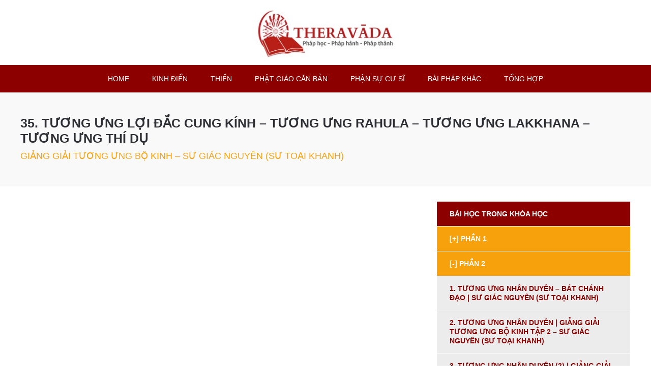

--- FILE ---
content_type: text/html; charset=UTF-8
request_url: https://phaphoc.theravada.vn/courses/giang-giai-tuong-ung-bo-kinh-su-giac-nguyen-su-toai-khanh/phan-2/35-tuong-ung-loi-dac-cung-kinh-tuong-ung-rahula-tuong-ung-lakkhana-tuong-ung-thi-du/
body_size: 20346
content:
<!doctype html>
<html class="no-js" lang="vi">
<head>

	<meta charset="UTF-8">

	<!-- Always force latest IE rendering engine (even in intranet) -->
	<!--[if IE ]>
	<meta http-equiv="X-UA-Compatible" content="IE=edge">
	<![endif]-->

	
  <meta name="viewport" content="width=device-width, initial-scale=1">

	<title>35. Tương Ưng Lợi Đắc Cung Kính &#8211; Tương Ưng Rahula &#8211; Tương Ưng Lakkhana &#8211; Tương Ưng Thí Dụ |  Học Pháp học Phật giáo, hiểu biết đúng đắn, làm nền tảng căn bản cho Pháp hành Phật giáo</title>


	<link rel="profile" href="https://gmpg.org/xfn/11" />
	<link rel="pingback" href="https://phaphoc.theravada.vn/xmlrpc.php" />

	<link href="//maxcdn.bootstrapcdn.com/font-awesome/4.2.0/css/font-awesome.min.css" rel="stylesheet">
	<link href='//fonts.googleapis.com/css?family=Open+Sans:400,600,700|Lato:700' rel='stylesheet' type='text/css'>
	
	<meta name='robots' content='max-image-preview:large' />
<link rel="alternate" title="oNhúng (JSON)" type="application/json+oembed" href="https://phaphoc.theravada.vn/wp-json/oembed/1.0/embed?url=https%3A%2F%2Fphaphoc.theravada.vn%2Fcourses%2Fgiang-giai-tuong-ung-bo-kinh-su-giac-nguyen-su-toai-khanh%2Fphan-2%2F35-tuong-ung-loi-dac-cung-kinh-tuong-ung-rahula-tuong-ung-lakkhana-tuong-ung-thi-du%2F" />
<link rel="alternate" title="oNhúng (XML)" type="text/xml+oembed" href="https://phaphoc.theravada.vn/wp-json/oembed/1.0/embed?url=https%3A%2F%2Fphaphoc.theravada.vn%2Fcourses%2Fgiang-giai-tuong-ung-bo-kinh-su-giac-nguyen-su-toai-khanh%2Fphan-2%2F35-tuong-ung-loi-dac-cung-kinh-tuong-ung-rahula-tuong-ung-lakkhana-tuong-ung-thi-du%2F&#038;format=xml" />
<style id='wp-img-auto-sizes-contain-inline-css' type='text/css'>
img:is([sizes=auto i],[sizes^="auto," i]){contain-intrinsic-size:3000px 1500px}
/*# sourceURL=wp-img-auto-sizes-contain-inline-css */
</style>
<style id='wp-emoji-styles-inline-css' type='text/css'>

	img.wp-smiley, img.emoji {
		display: inline !important;
		border: none !important;
		box-shadow: none !important;
		height: 1em !important;
		width: 1em !important;
		margin: 0 0.07em !important;
		vertical-align: -0.1em !important;
		background: none !important;
		padding: 0 !important;
	}
/*# sourceURL=wp-emoji-styles-inline-css */
</style>
<link rel='stylesheet' id='wp-block-library-css' href='https://phaphoc.theravada.vn/wp-includes/css/dist/block-library/style.min.css?ver=6.9' type='text/css' media='all' />
<style id='global-styles-inline-css' type='text/css'>
:root{--wp--preset--aspect-ratio--square: 1;--wp--preset--aspect-ratio--4-3: 4/3;--wp--preset--aspect-ratio--3-4: 3/4;--wp--preset--aspect-ratio--3-2: 3/2;--wp--preset--aspect-ratio--2-3: 2/3;--wp--preset--aspect-ratio--16-9: 16/9;--wp--preset--aspect-ratio--9-16: 9/16;--wp--preset--color--black: #000000;--wp--preset--color--cyan-bluish-gray: #abb8c3;--wp--preset--color--white: #ffffff;--wp--preset--color--pale-pink: #f78da7;--wp--preset--color--vivid-red: #cf2e2e;--wp--preset--color--luminous-vivid-orange: #ff6900;--wp--preset--color--luminous-vivid-amber: #fcb900;--wp--preset--color--light-green-cyan: #7bdcb5;--wp--preset--color--vivid-green-cyan: #00d084;--wp--preset--color--pale-cyan-blue: #8ed1fc;--wp--preset--color--vivid-cyan-blue: #0693e3;--wp--preset--color--vivid-purple: #9b51e0;--wp--preset--gradient--vivid-cyan-blue-to-vivid-purple: linear-gradient(135deg,rgb(6,147,227) 0%,rgb(155,81,224) 100%);--wp--preset--gradient--light-green-cyan-to-vivid-green-cyan: linear-gradient(135deg,rgb(122,220,180) 0%,rgb(0,208,130) 100%);--wp--preset--gradient--luminous-vivid-amber-to-luminous-vivid-orange: linear-gradient(135deg,rgb(252,185,0) 0%,rgb(255,105,0) 100%);--wp--preset--gradient--luminous-vivid-orange-to-vivid-red: linear-gradient(135deg,rgb(255,105,0) 0%,rgb(207,46,46) 100%);--wp--preset--gradient--very-light-gray-to-cyan-bluish-gray: linear-gradient(135deg,rgb(238,238,238) 0%,rgb(169,184,195) 100%);--wp--preset--gradient--cool-to-warm-spectrum: linear-gradient(135deg,rgb(74,234,220) 0%,rgb(151,120,209) 20%,rgb(207,42,186) 40%,rgb(238,44,130) 60%,rgb(251,105,98) 80%,rgb(254,248,76) 100%);--wp--preset--gradient--blush-light-purple: linear-gradient(135deg,rgb(255,206,236) 0%,rgb(152,150,240) 100%);--wp--preset--gradient--blush-bordeaux: linear-gradient(135deg,rgb(254,205,165) 0%,rgb(254,45,45) 50%,rgb(107,0,62) 100%);--wp--preset--gradient--luminous-dusk: linear-gradient(135deg,rgb(255,203,112) 0%,rgb(199,81,192) 50%,rgb(65,88,208) 100%);--wp--preset--gradient--pale-ocean: linear-gradient(135deg,rgb(255,245,203) 0%,rgb(182,227,212) 50%,rgb(51,167,181) 100%);--wp--preset--gradient--electric-grass: linear-gradient(135deg,rgb(202,248,128) 0%,rgb(113,206,126) 100%);--wp--preset--gradient--midnight: linear-gradient(135deg,rgb(2,3,129) 0%,rgb(40,116,252) 100%);--wp--preset--font-size--small: 13px;--wp--preset--font-size--medium: 20px;--wp--preset--font-size--large: 36px;--wp--preset--font-size--x-large: 42px;--wp--preset--spacing--20: 0.44rem;--wp--preset--spacing--30: 0.67rem;--wp--preset--spacing--40: 1rem;--wp--preset--spacing--50: 1.5rem;--wp--preset--spacing--60: 2.25rem;--wp--preset--spacing--70: 3.38rem;--wp--preset--spacing--80: 5.06rem;--wp--preset--shadow--natural: 6px 6px 9px rgba(0, 0, 0, 0.2);--wp--preset--shadow--deep: 12px 12px 50px rgba(0, 0, 0, 0.4);--wp--preset--shadow--sharp: 6px 6px 0px rgba(0, 0, 0, 0.2);--wp--preset--shadow--outlined: 6px 6px 0px -3px rgb(255, 255, 255), 6px 6px rgb(0, 0, 0);--wp--preset--shadow--crisp: 6px 6px 0px rgb(0, 0, 0);}:where(.is-layout-flex){gap: 0.5em;}:where(.is-layout-grid){gap: 0.5em;}body .is-layout-flex{display: flex;}.is-layout-flex{flex-wrap: wrap;align-items: center;}.is-layout-flex > :is(*, div){margin: 0;}body .is-layout-grid{display: grid;}.is-layout-grid > :is(*, div){margin: 0;}:where(.wp-block-columns.is-layout-flex){gap: 2em;}:where(.wp-block-columns.is-layout-grid){gap: 2em;}:where(.wp-block-post-template.is-layout-flex){gap: 1.25em;}:where(.wp-block-post-template.is-layout-grid){gap: 1.25em;}.has-black-color{color: var(--wp--preset--color--black) !important;}.has-cyan-bluish-gray-color{color: var(--wp--preset--color--cyan-bluish-gray) !important;}.has-white-color{color: var(--wp--preset--color--white) !important;}.has-pale-pink-color{color: var(--wp--preset--color--pale-pink) !important;}.has-vivid-red-color{color: var(--wp--preset--color--vivid-red) !important;}.has-luminous-vivid-orange-color{color: var(--wp--preset--color--luminous-vivid-orange) !important;}.has-luminous-vivid-amber-color{color: var(--wp--preset--color--luminous-vivid-amber) !important;}.has-light-green-cyan-color{color: var(--wp--preset--color--light-green-cyan) !important;}.has-vivid-green-cyan-color{color: var(--wp--preset--color--vivid-green-cyan) !important;}.has-pale-cyan-blue-color{color: var(--wp--preset--color--pale-cyan-blue) !important;}.has-vivid-cyan-blue-color{color: var(--wp--preset--color--vivid-cyan-blue) !important;}.has-vivid-purple-color{color: var(--wp--preset--color--vivid-purple) !important;}.has-black-background-color{background-color: var(--wp--preset--color--black) !important;}.has-cyan-bluish-gray-background-color{background-color: var(--wp--preset--color--cyan-bluish-gray) !important;}.has-white-background-color{background-color: var(--wp--preset--color--white) !important;}.has-pale-pink-background-color{background-color: var(--wp--preset--color--pale-pink) !important;}.has-vivid-red-background-color{background-color: var(--wp--preset--color--vivid-red) !important;}.has-luminous-vivid-orange-background-color{background-color: var(--wp--preset--color--luminous-vivid-orange) !important;}.has-luminous-vivid-amber-background-color{background-color: var(--wp--preset--color--luminous-vivid-amber) !important;}.has-light-green-cyan-background-color{background-color: var(--wp--preset--color--light-green-cyan) !important;}.has-vivid-green-cyan-background-color{background-color: var(--wp--preset--color--vivid-green-cyan) !important;}.has-pale-cyan-blue-background-color{background-color: var(--wp--preset--color--pale-cyan-blue) !important;}.has-vivid-cyan-blue-background-color{background-color: var(--wp--preset--color--vivid-cyan-blue) !important;}.has-vivid-purple-background-color{background-color: var(--wp--preset--color--vivid-purple) !important;}.has-black-border-color{border-color: var(--wp--preset--color--black) !important;}.has-cyan-bluish-gray-border-color{border-color: var(--wp--preset--color--cyan-bluish-gray) !important;}.has-white-border-color{border-color: var(--wp--preset--color--white) !important;}.has-pale-pink-border-color{border-color: var(--wp--preset--color--pale-pink) !important;}.has-vivid-red-border-color{border-color: var(--wp--preset--color--vivid-red) !important;}.has-luminous-vivid-orange-border-color{border-color: var(--wp--preset--color--luminous-vivid-orange) !important;}.has-luminous-vivid-amber-border-color{border-color: var(--wp--preset--color--luminous-vivid-amber) !important;}.has-light-green-cyan-border-color{border-color: var(--wp--preset--color--light-green-cyan) !important;}.has-vivid-green-cyan-border-color{border-color: var(--wp--preset--color--vivid-green-cyan) !important;}.has-pale-cyan-blue-border-color{border-color: var(--wp--preset--color--pale-cyan-blue) !important;}.has-vivid-cyan-blue-border-color{border-color: var(--wp--preset--color--vivid-cyan-blue) !important;}.has-vivid-purple-border-color{border-color: var(--wp--preset--color--vivid-purple) !important;}.has-vivid-cyan-blue-to-vivid-purple-gradient-background{background: var(--wp--preset--gradient--vivid-cyan-blue-to-vivid-purple) !important;}.has-light-green-cyan-to-vivid-green-cyan-gradient-background{background: var(--wp--preset--gradient--light-green-cyan-to-vivid-green-cyan) !important;}.has-luminous-vivid-amber-to-luminous-vivid-orange-gradient-background{background: var(--wp--preset--gradient--luminous-vivid-amber-to-luminous-vivid-orange) !important;}.has-luminous-vivid-orange-to-vivid-red-gradient-background{background: var(--wp--preset--gradient--luminous-vivid-orange-to-vivid-red) !important;}.has-very-light-gray-to-cyan-bluish-gray-gradient-background{background: var(--wp--preset--gradient--very-light-gray-to-cyan-bluish-gray) !important;}.has-cool-to-warm-spectrum-gradient-background{background: var(--wp--preset--gradient--cool-to-warm-spectrum) !important;}.has-blush-light-purple-gradient-background{background: var(--wp--preset--gradient--blush-light-purple) !important;}.has-blush-bordeaux-gradient-background{background: var(--wp--preset--gradient--blush-bordeaux) !important;}.has-luminous-dusk-gradient-background{background: var(--wp--preset--gradient--luminous-dusk) !important;}.has-pale-ocean-gradient-background{background: var(--wp--preset--gradient--pale-ocean) !important;}.has-electric-grass-gradient-background{background: var(--wp--preset--gradient--electric-grass) !important;}.has-midnight-gradient-background{background: var(--wp--preset--gradient--midnight) !important;}.has-small-font-size{font-size: var(--wp--preset--font-size--small) !important;}.has-medium-font-size{font-size: var(--wp--preset--font-size--medium) !important;}.has-large-font-size{font-size: var(--wp--preset--font-size--large) !important;}.has-x-large-font-size{font-size: var(--wp--preset--font-size--x-large) !important;}
/*# sourceURL=global-styles-inline-css */
</style>

<style id='classic-theme-styles-inline-css' type='text/css'>
/*! This file is auto-generated */
.wp-block-button__link{color:#fff;background-color:#32373c;border-radius:9999px;box-shadow:none;text-decoration:none;padding:calc(.667em + 2px) calc(1.333em + 2px);font-size:1.125em}.wp-block-file__button{background:#32373c;color:#fff;text-decoration:none}
/*# sourceURL=/wp-includes/css/classic-themes.min.css */
</style>
<script type="text/javascript" src="https://phaphoc.theravada.vn/wp-includes/js/jquery/jquery.min.js?ver=3.7.1" id="jquery-core-js"></script>
<script type="text/javascript" src="https://phaphoc.theravada.vn/wp-includes/js/jquery/jquery-migrate.min.js?ver=3.4.1" id="jquery-migrate-js"></script>
<link rel="https://api.w.org/" href="https://phaphoc.theravada.vn/wp-json/" /><link rel="EditURI" type="application/rsd+xml" title="RSD" href="https://phaphoc.theravada.vn/xmlrpc.php?rsd" />
<link rel="canonical" href="https://phaphoc.theravada.vn/courses/giang-giai-tuong-ung-bo-kinh-su-giac-nguyen-su-toai-khanh/phan-2/35-tuong-ung-loi-dac-cung-kinh-tuong-ung-rahula-tuong-ung-lakkhana-tuong-ung-thi-du/" />
<link rel='shortlink' href='https://phaphoc.theravada.vn/?p=2825' />
<style type="text/css" id="tve_global_variables">:root{}</style><style type="text/css" id="thrive-default-styles"></style><link rel="icon" href="https://phaphoc.theravada.vn/wp-content/uploads/2024/02/cropped-LOGO-PHAT-GIAO-THERAVADA-32x32.png" sizes="32x32" />
<link rel="icon" href="https://phaphoc.theravada.vn/wp-content/uploads/2024/02/cropped-LOGO-PHAT-GIAO-THERAVADA-192x192.png" sizes="192x192" />
<link rel="apple-touch-icon" href="https://phaphoc.theravada.vn/wp-content/uploads/2024/02/cropped-LOGO-PHAT-GIAO-THERAVADA-180x180.png" />
<meta name="msapplication-TileImage" content="https://phaphoc.theravada.vn/wp-content/uploads/2024/02/cropped-LOGO-PHAT-GIAO-THERAVADA-270x270.png" />
		<style type="text/css" id="wp-custom-css">
			.youtube-responsive-container { position: relative; padding-bottom: 56.25%; padding-top: 30px; height: 0; overflow: hidden; }
.youtube-responsive-container iframe, .youtube-responsive-container object, .youtube-responsive-container embed { position: absolute; top: 0; left: 0; width: 100%; height: 100%; }
.page-template-default { font-family: 'Tahoma', Helvetica, sans-serif !important; }
.inner { font-family: 'Tahoma', Helvetica, sans-serif !important; }
h1 { font-family: 'Tahoma', Helvetica, sans-serif !important; }
h2 { font-family: 'Tahoma', Helvetica, sans-serif !important; }
h3 { font-family: 'Tahoma', Helvetica, sans-serif !important; }
h4 { font-family: 'Tahoma', Helvetica, sans-serif !important; }
h5 { font-family: 'Tahoma', Helvetica, sans-serif !important; }
#header { padding: 10px 0!important; }
#header h1 { float: none!important; margin: 0 auto!important; }
#header .user_profile{display: none!important;}
#nav_main ul { text-align: center!important; }
#nav_main ul li { padding: 12px 10px!important; font-size: 14px!important; font-weight: normal; }
#nav_main ul li a { border-radius: 0!important;padding: 0 10px!important; }
#nav_main ul ul li { padding: 5px 5px 5px 10px!important; text-align: left;}
#footer .footer_credit {
    width: 100%;
    float: left;
    text-align: center;
}

.page_title h1{
	text-transform: uppercase;
font-size: 25px !important;
line-height: 1.2 !important;
}
h2,h3,h4,h5{
	text-transform: uppercase;
}
.article h1.article_title{
	font-size: 20px !important;
	text-transform: uppercase!important;
}
.article .article-content{
	text-align: center;
}
.bigbutton, .button, a.atcb-link, a.button{
	padding: 10px 20px;
	font-size: 12px!important;
}		</style>
		
	<link rel="stylesheet" href="https://phaphoc.theravada.vn/wp-content/themes/memberoni/style.css" />

	    <style>
    .blue{color:#8c0000}.orange{color:#f7ad00}.green{color:#f7a10c}.yellow{color:#f7ad00}h1.page-title{color:#8c0000}h1.page-title a{color:#8c0000}h1.page-title a:hover{color:#f7a10c}h2.page-title{background-color:#f7a10c;}a{color:#f7a10c}a:hover{color:#f7ad00}.bigbutton,.button,a.atcb-link,a.button{background:#f79c00;color:#fff;}.bigbutton:hover,.button:hover,a.atcb-link:hover,a.button:hover{background:#8c0000}.bigbutton.inactive,.button.inactive,a.atcb-link.inactive,a.button.inactive{background-color:#f7ad00}.bigbutton.button-orange,.button.button-orange,a.atcb-link.button-orange,a.button.button-orange{background-color:#f79c00}.bigbutton.button-orange:hover,.button.button-orange:hover,a.atcb-link.button-orange:hover,a.button.button-orange:hover{background-color:#8c0000}#header{background-color:#ffffff;}#header .user_profile nav.member_menu{background:#f7a10c}#header .user_profile nav.member_menu ul li a:hover{background-color:#f7ad00}#nav_main{background-color:#8c0000}#nav_main ul li:hover a{color:#f7ad00}#nav_main ul ul{background:#8c0000}#nav_main ul ul li:hover{background-color:#f7ad00}#nav_main ul#menu-main-menu>li.current-menu-item>a,#nav_main ul#menu-main-menu>li.highlight>a{background-color:#f79c00;}#nav_main ul#menu-main-menu>li.current-menu-item>a:hover,#nav_main ul#menu-main-menu>li.highlight>a:hover{background-color:#f79c00}#nav_main ul#menu-main-menu>li.highlight_alt a{color:#f7a10c}ol.commentlist li div.comment-meta a{color:#f7a10c}nav#lesson_categories ul li a{color:#8c0000;}nav#lesson_categories ul li a:hover{background-color:#f7ad00}nav#lesson_categories ul li a.active{background-color:#f7a10c;}nav#lesson_categories ul li.view_all a{background-color:#8c0000;}nav#lesson_categories ul li.view_all a.active{background-color:#f7a10c}nav#lesson_categories ul li.view_all a:hover{color:#f7ad00}.course-listing .course-thumb .coming-soon-overlay .coming-soon-message{background-color:#f7ad00;}.course-listing .course-content h4 a{color:#8c0000}.course-listing.training_listing.listing_history .course-thumb span.viewed_time{background-color:#f7ad00}.course-listing.training_listing.listing_history h6{color:#f7a10c}.course-listing.training_listing.listing_history h6 a{color:#f7a10c}#lesson_list li:hover{color:#f7a10c}.article.article-listing{border-bottom:1px solid #8c0000}.article h1.article_title{color:#8c0000}.article h1.article_title a{color:#8c0000}.article h1.article_title a:hover{color:#f7a10c}#course_lesson_box ul.course_lesson_list li a{color:#8c0000}#course_lesson_box ul.course_lesson_list li a:hover{background-color:#f7ad00}#course_lesson_box ul.course_lesson_list li.active{background-color:#f7ad00;}#course_lesson_box h1{background-color:#8c0000}#footer{background-color:#8c0000;}.button.addthisevent-drop{background-color:#f7a10c!important;}.dashboard_account .user_account .user_details h1{color:#f7a10c}.dashboard_account ul.user_account_links li a{background-color:#8c0000}.dashboard_account ul.user_account_links li a:hover{background-color:#f7a10c}.dashboard .dashboard_sections .section_block h1 a{color:#8c0000}.dashboard .dashboard_sections .section_block h1 a:hover{color:#f7ad00}.dashboard .dashboard_bottom .section_title{border-bottom:1px solid #8c0000}.dashboard .dashboard_bottom .section_title.title_orange{border-color:#f7ad00}.dashboard .dashboard_bottom .section_title.title_blue{border-color:#f7a10c}.dashboard .dashboard_bottom .section_title.title_yellow{border-color:#f7ad00}.dashboard .dashboard_bottom .section_title.title_green{border-color:#f7a10c}.dashboard .dashboard_bottom .recent_content .content_details h1 a{color:#8c0000}.dashboard .dashboard_bottom .recent_content .content_details h1 a:hover{color:#f7a10c}.sidebar aside h3 a{color:#8c0000}.sidebar aside h3 a:hover{color:#f7ad00}.nav-links .nav-next a,.nav-links .nav-previous a{background-color:#f7ad00}.gforms_confirmation_message{border-bottom:8px solid #f7a10c}.highlight{border:3px solid #f7ad00;}.highlight.highlight_orange{border-color:#f7ad00;}.highlight.highlight_blue{border-color:#8c0000;}.highlight.highlight_green{border-color:#f7a10c;}.highlight a:hover{text-decoration:underline}form input[type=submit]{background:#f7ad00;}form input[type=submit]:hover{background:#8c0000}form input[type=submit].inactive{background-color:#f7ad00}form input[type=submit].button-orange{background-color:#f7ad00}form input[type=submit].button-orange:hover{background-color:#8c0000}.mp_wrapper table th,.mp_wrapper table thead{background-color:#f7a10c;border:1px solid #8c0000;text-shadow:1px 1px 0 #8c0000;border-bottom:3px solid #8c0000}.mepr-login-actions a[href$='action=newpassword'],.mepr-login-actions a[href$='action=forgot_password'],.mp_wrapper a[href$='action=newpassword'],.mp_wrapper a[href$='action=forgot_password']{background:#f7ad00;}.mepr-login-actions a[href$='action=newpassword']:hover,.mepr-login-actions a[href$='action=forgot_password']:hover,.mp_wrapper a[href$='action=newpassword']:hover,.mp_wrapper a[href$='action=forgot_password']:hover{background:#8c0000}.mepr-login-actions a[href$='action=newpassword'].inactive,.mepr-login-actions a[href$='action=forgot_password'].inactive,.mp_wrapper a[href$='action=newpassword'].inactive,.mp_wrapper a[href$='action=forgot_password'].inactive{background-color:#f7ad00}.mepr-login-actions a[href$='action=newpassword'].button-orange,.mepr-login-actions a[href$='action=forgot_password'].button-orange,.mp_wrapper a[href$='action=newpassword'].button-orange,.mp_wrapper a[href$='action=forgot_password'].button-orange{background-color:#f7ad00}.mepr-login-actions a[href$='action=newpassword'].button-orange:hover,.mepr-login-actions a[href$='action=forgot_password'].button-orange:hover,.mp_wrapper a[href$='action=newpassword'].button-orange:hover,.mp_wrapper a[href$='action=forgot_password'].button-orange:hover{background-color:#8c0000}#mepr-member-account-wrapper input[type=submit],#mepr_loginform input[type=submit],.mepr-signup-form input[type=submit],.mp_wrapper form input[type=submit]{background:#f7ad00;}#mepr-member-account-wrapper input[type=submit]:hover,#mepr_loginform input[type=submit]:hover,.mepr-signup-form input[type=submit]:hover,.mp_wrapper form input[type=submit]:hover{background:#8c0000}#mepr-member-account-wrapper input[type=submit].inactive,#mepr_loginform input[type=submit].inactive,.mepr-signup-form input[type=submit].inactive,.mp_wrapper form input[type=submit].inactive{background-color:#f7ad00}#mepr-member-account-wrapper input[type=submit].button-orange,#mepr_loginform input[type=submit].button-orange,.mepr-signup-form input[type=submit].button-orange,.mp_wrapper form input[type=submit].button-orange{background-color:#f7ad00}#mepr-member-account-wrapper input[type=submit].button-orange:hover,#mepr_loginform input[type=submit].button-orange:hover,.mepr-signup-form input[type=submit].button-orange:hover,.mp_wrapper form input[type=submit].button-orange:hover{background-color:#8c0000}#mepr_loginform .mepr_price_cell,.mepr-signup-form .mepr_price_cell{color:#8c0000}#mepr-member-account-wrapper #mepr-account-nav span.mepr-active-nav-tab a,.mp_wrapper #mepr-account-nav span.mepr-active-nav-tab a{background-color:#f7ad00;}.gform_wrapper form input[type=submit]{background:#f7ad00;}.gform_wrapper form input[type=submit]:hover{background:#8c0000}.gform_wrapper form input[type=submit].inactive{background-color:#f7ad00}.gform_wrapper form input[type=submit].button-orange{background-color:#f7ad00}.gform_wrapper form input[type=submit].button-orange:hover{background-color:#8c0000}.mobile-nav{background-color:#8c0000}#buddypress .comment-reply-link,#buddypress .generic-button a,#buddypress a.button,#buddypress button,#buddypress input[type=button],#buddypress input[type=reset],#buddypress input[type=submit],#buddypress ul.button-nav li a,a.bp-title-button{background:#f7ad00;}#buddypress .comment-reply-link:hover,#buddypress .generic-button a:hover,#buddypress a.button:hover,#buddypress button:hover,#buddypress input[type=button]:hover,#buddypress input[type=reset]:hover,#buddypress input[type=submit]:hover,#buddypress ul.button-nav li a:hover,a.bp-title-button:hover{background:#8c0000}#buddypress .comment-reply-link.inactive,#buddypress .generic-button a.inactive,#buddypress a.button.inactive,#buddypress button.inactive,#buddypress input[type=button].inactive,#buddypress input[type=reset].inactive,#buddypress input[type=submit].inactive,#buddypress ul.button-nav li a.inactive,a.bp-title-button.inactive{background-color:#f7ad00}#buddypress .comment-reply-link.button-orange,#buddypress .generic-button a.button-orange,#buddypress a.button.button-orange,#buddypress button.button-orange,#buddypress input[type=button].button-orange,#buddypress input[type=reset].button-orange,#buddypress input[type=submit].button-orange,#buddypress ul.button-nav li a.button-orange,a.bp-title-button.button-orange{background-color:#f7ad00}#buddypress .comment-reply-link.button-orange:hover,#buddypress .generic-button a.button-orange:hover,#buddypress a.button.button-orange:hover,#buddypress button.button-orange:hover,#buddypress input[type=button].button-orange:hover,#buddypress input[type=reset].button-orange:hover,#buddypress input[type=submit].button-orange:hover,#buddypress ul.button-nav li a.button-orange:hover,a.bp-title-button.button-orange:hover{background-color:#8c0000}.course-listing .course_completion{background-color:#f7ad00;}.course-listing .course_completion.completed{background-color:#8c0000}.lesson_downloads h2 {background-color: #8c0000;}.lesson_downloads .download_links a span.download_type {background-color: #f7ad00; }.lesson_downloads .download_links a:hover {color:#f7ad00;}
        #course_lesson_box.course_downloads .download_type {color: #f7a10c;}#course_lesson_box ul.course_lesson_list li ul.sub-menu li a:hover {background-color: #f7ad00;}#course_lesson_box ul.course_lesson_list li.menu-item-has-children > a {background-color: #f7a10c;}
    </style>


	
	
	    

			<script>
           jQuery(document).ready(function(){
                 jQuery("ul.course_lesson_list ul.sub-menu").hide();
                 jQuery("ul.course_lesson_list li.menu-item-has-children > a").removeAttr("href");
                 jQuery("ul.course_lesson_list li.menu-item-has-children.current-menu-parent .sub-menu").show();
                 jQuery("ul.course_lesson_list li.menu-item-has-children.current-menu-parent > a").addClass("expanded");
                 jQuery("ul.course_lesson_list li.menu-item-has-children > a").click(function () {
	                 jQuery(this).next("ul.course_lesson_list li.menu-item-has-children .sub-menu").slideToggle(250);
	                 jQuery(this).toggleClass("expanded");
	             });
          });
        </script>



	<style>
		@media only screen and (min-width: 600px) {
			#header h1, #header h1 a {
				height:108px;
				width:281px;
			}
		}
	</style>


</head>

<body class="wp-singular memberoni_course-template-default single single-memberoni_course postid-2825 wp-theme-memberoni">

	
	<header id="header">
		<div class="inner clearfix">
						
		<h1><a href="https://phaphoc.theravada.vn/" title="Học Pháp học Phật giáo, hiểu biết đúng đắn, làm nền tảng căn bản cho Pháp hành Phật giáo" rel="home" style="background-image:url(https://phaphoc.theravada.vn/wp-content/uploads/2024/02/LOGO-PHAT-GIAO-THERAVADA-PNG-SMALL.jpg);">Học Pháp học Phật giáo, hiểu biết đúng đắn, làm nền tảng căn bản cho Pháp hành Phật giáo</a></h1>
		

		
		</div>
	</header>	

            <nav id="nav_main">
			<div class="menu-menu-chinh-container"><ul id="menu-main-menu" class="menu"><li id="menu-item-242" class="menu-item menu-item-type-post_type menu-item-object-page menu-item-home menu-item-242"><a href="https://phaphoc.theravada.vn/">HOME</a></li>
<li id="menu-item-8766" class="menu-item menu-item-type-custom menu-item-object-custom menu-item-has-children menu-item-8766"><a href="https://phaphoc.theravada.vn/?memberoni_course_categories=hoc-tam-tang-kinh-dien">KINH ĐIỂN</a>
<ul class="sub-menu">
	<li id="menu-item-8775" class="menu-item menu-item-type-custom menu-item-object-custom menu-item-8775"><a href="https://phaphoc.theravada.vn/?memberoni_course_categories=hoc-kinh">HỌC KINH</a></li>
	<li id="menu-item-8776" class="menu-item menu-item-type-custom menu-item-object-custom menu-item-8776"><a href="https://phaphoc.theravada.vn/?memberoni_course_categories=hoc-luat">HỌC LUẬT</a></li>
	<li id="menu-item-8778" class="menu-item menu-item-type-custom menu-item-object-custom menu-item-8778"><a href="https://phaphoc.theravada.vn/?memberoni_course_categories=hoc-vi-dieu-phap">HỌC VI DIỆU PHÁP</a></li>
	<li id="menu-item-8777" class="menu-item menu-item-type-custom menu-item-object-custom menu-item-8777"><a href="https://phaphoc.theravada.vn/?memberoni_course_categories=hoc-thanh-tinh-dao">HỌC THANH TỊNH ĐẠO</a></li>
	<li id="menu-item-8779" class="menu-item menu-item-type-custom menu-item-object-custom menu-item-8779"><a href="https://phaphoc.theravada.vn/?memberoni_course_categories=hoc-tieng-pali">HỌC TIẾNG PALI</a></li>
	<li id="menu-item-8769" class="menu-item menu-item-type-custom menu-item-object-custom menu-item-8769"><a href="https://phaphoc.theravada.vn/?memberoni_course_categories=hoc-tung-kinh-pali">TỤNG KINH PALI</a></li>
</ul>
</li>
<li id="menu-item-8774" class="menu-item menu-item-type-custom menu-item-object-custom menu-item-has-children menu-item-8774"><a href="#">THIỀN</a>
<ul class="sub-menu">
	<li id="menu-item-8767" class="menu-item menu-item-type-custom menu-item-object-custom menu-item-8767"><a href="https://phaphoc.theravada.vn/?memberoni_course_categories=hoc-thien-anapana">THIỀN ANAPANA</a></li>
	<li id="menu-item-8768" class="menu-item menu-item-type-custom menu-item-object-custom menu-item-8768"><a href="https://phaphoc.theravada.vn/?memberoni_course_categories=hoc-thien-vipassana">THIỀN VIPASSANA</a></li>
	<li id="menu-item-8781" class="menu-item menu-item-type-custom menu-item-object-custom menu-item-8781"><a href="https://phaphoc.theravada.vn/?memberoni_course_categories=thien-metta">THIỀN METTA</a></li>
	<li id="menu-item-8771" class="menu-item menu-item-type-custom menu-item-object-custom menu-item-8771"><a href="https://phaphoc.theravada.vn/?memberoni_course_categories=nghe-phap-khoa-thien">PHÁP THOẠI KHÓA THIỀN</a></li>
</ul>
</li>
<li id="menu-item-8765" class="menu-item menu-item-type-custom menu-item-object-custom menu-item-has-children menu-item-8765"><a href="https://phaphoc.theravada.vn/?memberoni_course_categories=hoc-phat-giao-can-ban">PHẬT GIÁO CĂN BẢN</a>
<ul class="sub-menu">
	<li id="menu-item-8782" class="menu-item menu-item-type-custom menu-item-object-custom menu-item-8782"><a href="https://phaphoc.theravada.vn/?memberoni_course_categories=dai-phat-su">ĐẠI PHẬT SỬ</a></li>
	<li id="menu-item-8783" class="menu-item menu-item-type-custom menu-item-object-custom menu-item-8783"><a href="https://phaphoc.theravada.vn/?memberoni_course_categories=nen-tang-phat-giao">NỀN TẢNG PHẬT GIÁO</a></li>
</ul>
</li>
<li id="menu-item-8770" class="menu-item menu-item-type-custom menu-item-object-custom menu-item-8770"><a href="https://phaphoc.theravada.vn/?memberoni_course_categories=phan-su-nguoi-can-su">PHẬN SỰ CƯ SĨ</a></li>
<li id="menu-item-8780" class="menu-item menu-item-type-custom menu-item-object-custom menu-item-8780"><a href="https://phaphoc.theravada.vn/?memberoni_course_categories=cac-bai-phap-rieng-le">BÀI PHÁP KHÁC</a></li>
<li id="menu-item-245" class="menu-item menu-item-type-post_type_archive menu-item-object-memberoni_course menu-item-245"><a href="https://phaphoc.theravada.vn/courses/">TỔNG HỢP</a></li>
</ul></div>     
            <div class="cb"></div>

            </nav>   

			<nav class="mobile-nav col-full">
	            <select onchange="window.location.href=this.options[this.selectedIndex].value">
	            	<option>--- Chọn lựa 1 mục ---</option>
				 <option value="https://phaphoc.theravada.vn/">HOME</option>
<option value="https://phaphoc.theravada.vn/?memberoni_course_categories=hoc-tam-tang-kinh-dien">KINH ĐIỂN<option value="https://phaphoc.theravada.vn/?memberoni_course_categories=hoc-kinh">&dash;&dash;&dash;&dash;HỌC KINH</option>
<option value="https://phaphoc.theravada.vn/?memberoni_course_categories=hoc-luat">&dash;&dash;&dash;&dash;HỌC LUẬT</option>
<option value="https://phaphoc.theravada.vn/?memberoni_course_categories=hoc-vi-dieu-phap">&dash;&dash;&dash;&dash;HỌC VI DIỆU PHÁP</option>
<option value="https://phaphoc.theravada.vn/?memberoni_course_categories=hoc-thanh-tinh-dao">&dash;&dash;&dash;&dash;HỌC THANH TỊNH ĐẠO</option>
<option value="https://phaphoc.theravada.vn/?memberoni_course_categories=hoc-tieng-pali">&dash;&dash;&dash;&dash;HỌC TIẾNG PALI</option>
<option value="https://phaphoc.theravada.vn/?memberoni_course_categories=hoc-tung-kinh-pali">&dash;&dash;&dash;&dash;TỤNG KINH PALI</option>
</option>
<option value="#">THIỀN<option value="https://phaphoc.theravada.vn/?memberoni_course_categories=hoc-thien-anapana">&dash;&dash;&dash;&dash;THIỀN ANAPANA</option>
<option value="https://phaphoc.theravada.vn/?memberoni_course_categories=hoc-thien-vipassana">&dash;&dash;&dash;&dash;THIỀN VIPASSANA</option>
<option value="https://phaphoc.theravada.vn/?memberoni_course_categories=thien-metta">&dash;&dash;&dash;&dash;THIỀN METTA</option>
<option value="https://phaphoc.theravada.vn/?memberoni_course_categories=nghe-phap-khoa-thien">&dash;&dash;&dash;&dash;PHÁP THOẠI KHÓA THIỀN</option>
</option>
<option value="https://phaphoc.theravada.vn/?memberoni_course_categories=hoc-phat-giao-can-ban">PHẬT GIÁO CĂN BẢN<option value="https://phaphoc.theravada.vn/?memberoni_course_categories=dai-phat-su">&dash;&dash;&dash;&dash;ĐẠI PHẬT SỬ</option>
<option value="https://phaphoc.theravada.vn/?memberoni_course_categories=nen-tang-phat-giao">&dash;&dash;&dash;&dash;NỀN TẢNG PHẬT GIÁO</option>
</option>
<option value="https://phaphoc.theravada.vn/?memberoni_course_categories=phan-su-nguoi-can-su">PHẬN SỰ CƯ SĨ</option>
<option value="https://phaphoc.theravada.vn/?memberoni_course_categories=cac-bai-phap-rieng-le">BÀI PHÁP KHÁC</option>
<option value="https://phaphoc.theravada.vn/courses/">TỔNG HỢP</option>
				</select>
			</nav>







	<header class="page_title">
		<div class="inner">
			<h1>35. Tương Ưng Lợi Đắc Cung Kính &#8211; Tương Ưng Rahula &#8211; Tương Ưng Lakkhana &#8211; Tương Ưng Thí Dụ</h1>
			<p class="course_byline"><a href="https://phaphoc.theravada.vn/courses/giang-giai-tuong-ung-bo-kinh-su-giac-nguyen-su-toai-khanh/">GIẢNG GIẢI TƯƠNG ƯNG BỘ KINH &#8211; SƯ GIÁC NGUYÊN (SƯ TOẠI KHANH)</a></p>		</div>
	</header>


					 



	

    <!-- Main Content -->

<section id="content" class="inner oh">

 
   <section id="content_main">

	
		
			<article class="lesson_content col-twothird fl">

		
				<div class="inner lesson_video"><div class="youtube-responsive-container"><iframe width="560" height="315" src="https://www.youtube.com/embed/pA_ok0Q8Qj4" title="YouTube video player" frameborder="0" allow="accelerometer; autoplay; clipboard-write; encrypted-media; gyroscope; picture-in-picture" allowfullscreen></iframe></div></div>

					
				
			    
				
					<div class="cb"></div>

					
				<nav class="lesson_nav oh mt20">

					<a href="https://phaphoc.theravada.vn/courses/giang-giai-tuong-ung-bo-kinh-su-giac-nguyen-su-toai-khanh/phan-2/34-tuong-ung-ca-diep-tri-tuc-2-su-giac-nguyen-su-toai-khanh/" class="fl button previous_lesson"><< Trước</a><a href="https://phaphoc.theravada.vn/courses/giang-giai-tuong-ung-bo-kinh-su-giac-nguyen-su-toai-khanh/phan-2/36-tuong-ung-thi-du-giang-giai-tuong-ung-bo-kinh-tap-2-su-giac-nguyen-su-toai-khanh/" class="fr button next_lesson">Tiếp >></a>
				</nav>

			

			</article>


	        

		<div class="course_sidebar col-third fl">
						<section id="course_lesson_box">


				
				<h1>Bài Học Trong Khóa Học</h1>

				
				<ul class="course_lesson_list"><li class="menu-item-has-children"><a>PHẦN 1</a><ul class="sub-menu"><li><a href="https://phaphoc.theravada.vn/courses/giang-giai-tuong-ung-bo-kinh-su-giac-nguyen-su-toai-khanh/phan-1/1-tuong-ung-chu-thien-pham-cay-lau-boc-luu-su-giac-nguyen-su-toai-khanh/">1. Tương Ưng Chư Thiên &#8211; Phẩm Cây Lau &#8211; Bộc Lưu | Sư Giác Nguyên (Sư Toại Khanh)</a></li><li><a href="https://phaphoc.theravada.vn/courses/giang-giai-tuong-ung-bo-kinh-su-giac-nguyen-su-toai-khanh/phan-1/2-pham-cay-lau-giai-thoat-giang-giai-tuong-ung-bo-kinh-tap-1-su-giac-nguyen-su-toai-khanh/">2. Phẩm Cây Lau &#8211; Giải Thoát | Giảng Giải Tương Ưng Bộ Kinh Tập 1 &#8211; Sư Giác Nguyên (Sư Toại Khanh)</a></li><li><a href="https://phaphoc.theravada.vn/courses/giang-giai-tuong-ung-bo-kinh-su-giac-nguyen-su-toai-khanh/phan-1/3-pham-cay-lau-dua-den-doan-tan-su-giac-nguyen-su-toai-khanh/">3. Phẩm Cây Lau &#8211; Đưa Đến Đoạn Tận | Sư Giác Nguyên (Sư Toại Khanh)</a></li><li><a href="https://phaphoc.theravada.vn/courses/giang-giai-tuong-ung-bo-kinh-su-giac-nguyen-su-toai-khanh/phan-1/4-pham-cay-lau-bao-nhieu-phai-cat-doan-su-giac-nguyen-su-toai-khanh/">4. Phẩm Cây Lau &#8211; Bao Nhiêu Phải Cắt Đoạn | Sư Giác Nguyên (Sư Toại Khanh)</a></li><li><a href="https://phaphoc.theravada.vn/courses/giang-giai-tuong-ung-bo-kinh-su-giac-nguyen-su-toai-khanh/phan-1/5-pham-cay-lau-tinh-giac-giang-giai-tuong-ung-bo-kinh-tap-1-su-giac-nguyen-su-toai-khanh/">5. Phẩm Cây Lau &#8211; Tỉnh Giác | Giảng Giải Tương Ưng Bộ Kinh Tập 1 &#8211; Sư Giác Nguyên (Sư Toại Khanh)</a></li><li><a href="https://phaphoc.theravada.vn/courses/giang-giai-tuong-ung-bo-kinh-su-giac-nguyen-su-toai-khanh/phan-1/6-pham-cay-lau-khong-lieu-tri-me-doan-mong-muon-kieu-ngao-rung-nui-su-giac-nguyen/">6. Phẩm Cây Lau &#8211; Không Liễu Tri &#8211; Mê Đoạn &#8211; Mong Muốn &#8211; Kiêu Ngạo &#8211; Rừng Núi | Sư Giác Nguyên</a></li><li><a href="https://phaphoc.theravada.vn/courses/giang-giai-tuong-ung-bo-kinh-su-giac-nguyen-su-toai-khanh/phan-1/7-pham-vuon-hoan-hy-vuon-hoan-hy-vui-thich-su-giac-nguyen-su-toai-khanh/">7. Phẩm Vườn Hoan Hỷ &#8211; Vườn Hoan Hỷ &#8211; Vui Thích | Sư Giác Nguyên (Sư Toại Khanh)</a></li><li><a href="https://phaphoc.theravada.vn/courses/giang-giai-tuong-ung-bo-kinh-su-giac-nguyen-su-toai-khanh/phan-1/8-pham-vuon-hoan-hy-khong-ai-bang-con-giai-cap-sat-de-ly-su-giac-nguyen-su-toai-khanh/">8. Phẩm Vườn Hoan Hỷ &#8211; Không Ai Bằng Con &#8211; Giai Cấp Sát Đế Ly | Sư Giác Nguyên (Sư Toại Khanh)</a></li><li><a href="https://phaphoc.theravada.vn/courses/giang-giai-tuong-ung-bo-kinh-su-giac-nguyen-su-toai-khanh/phan-1/9-pham-vuon-hoan-hy-tieng-dong-rung-sau-ngu-guc-bieng-nhac-kho-lam-tam-quy/">9. Phẩm Vườn Hoan Hỷ &#8211; Tiếng Động Rừng Sâu &#8211; Ngủ Gục &#8211; Biếng Nhác &#8211; Khó Làm &#8211; Tàm Quý</a></li><li><a href="https://phaphoc.theravada.vn/courses/giang-giai-tuong-ung-bo-kinh-su-giac-nguyen-su-toai-khanh/phan-1/10-pham-vuon-hoan-hy-am-tranh-su-giac-nguyen-su-toai-khanh/">10. Phẩm Vườn Hoan Hỷ &#8211; Âm Tranh | Sư Giác Nguyên (Sư Toại Khanh)</a></li><li><a href="https://phaphoc.theravada.vn/courses/giang-giai-tuong-ung-bo-kinh-su-giac-nguyen-su-toai-khanh/phan-1/11-pham-vuon-hoan-hy-am-tranh-2-samiddhi-su-giac-nguyen-su-toai-khanh/">11. Phẩm Vườn Hoan Hỷ &#8211; Âm Tranh (2) &#8211; Samiddhi | Sư Giác Nguyên (Sư Toại Khanh)</a></li><li><a href="https://phaphoc.theravada.vn/courses/giang-giai-tuong-ung-bo-kinh-su-giac-nguyen-su-toai-khanh/phan-1/12-pham-kiem-giang-giai-tuong-ung-bo-kinh-tap-1-su-giac-nguyen-su-toai-khanh/">12. Phẩm Kiếm | Giảng Giải Tương Ưng Bộ Kinh Tập 1 &#8211; Sư Giác Nguyên (Sư Toại Khanh)</a></li><li><a href="https://phaphoc.theravada.vn/courses/giang-giai-tuong-ung-bo-kinh-su-giac-nguyen-su-toai-khanh/phan-1/13-pham-kiem-trien-phuoc-giang-giai-tuong-ung-bo-kinh-tap-1-su-giac-nguyen-su-toai-khanh/">13. Phẩm Kiếm &#8211; Triền Phước | Giảng Giải Tương Ưng Bộ Kinh Tập 1 &#8211; Sư Giác Nguyên (Sư Toại Khanh)</a></li><li><a href="https://phaphoc.theravada.vn/courses/giang-giai-tuong-ung-bo-kinh-su-giac-nguyen-su-toai-khanh/phan-1/14-pham-kiem-xuc-cham-giang-giai-tuong-ung-bo-kinh-tap-1-su-giac-nguyen-su-toai-khanh/">14. Phẩm Kiếm &#8211; Xúc Chạm | Giảng Giải Tương Ưng Bộ Kinh Tập 1 &#8211; Sư Giác Nguyên (Sư Toại Khanh)</a></li><li><a href="https://phaphoc.theravada.vn/courses/giang-giai-tuong-ung-bo-kinh-su-giac-nguyen-su-toai-khanh/phan-1/15-pham-kiem-che-ngu-tam-giang-giai-tuong-ung-bo-kinh-tap-1-su-giac-nguyen-su-toai-khanh/">15. Phẩm Kiếm &#8211; Chế Ngự Tâm | Giảng Giải Tương Ưng Bộ Kinh Tập 1 &#8211; Sư Giác Nguyên (Sư Toại Khanh)</a></li><li><a href="https://phaphoc.theravada.vn/courses/giang-giai-tuong-ung-bo-kinh-su-giac-nguyen-su-toai-khanh/phan-1/16-pham-kiem-vi-a-la-han-giang-giai-tuong-ung-bo-kinh-tap-1-su-giac-nguyen-su-toai-khanh/">16. Phẩm Kiếm &#8211; Vị A-La-Hán | Giảng Giải Tương Ưng Bộ Kinh Tập 1 &#8211; Sư Giác Nguyên (Sư Toại Khanh)</a></li><li><a href="https://phaphoc.theravada.vn/courses/giang-giai-tuong-ung-bo-kinh-su-giac-nguyen-su-toai-khanh/phan-1/17-pham-kiem-anh-sang-giang-giai-tuong-ung-bo-kinh-tap-1-su-giac-nguyen-su-toai-khanh/">17. Phẩm Kiếm &#8211; Ánh Sáng | Giảng Giải Tương Ưng Bộ Kinh Tập 1 &#8211; Sư Giác Nguyên (Sư Toại Khanh)</a></li><li><a href="https://phaphoc.theravada.vn/courses/giang-giai-tuong-ung-bo-kinh-su-giac-nguyen-su-toai-khanh/phan-1/18-pham-kiem-nuoc-chay-giang-giai-tuong-ung-bo-kinh-tap-1-su-giac-nguyen-su-toai-khanh/">18. Phẩm Kiếm &#8211; Nước Chảy | Giảng Giải Tương Ưng Bộ Kinh Tập 1 &#8211; Sư Giác Nguyên (Sư Toại Khanh)</a></li><li><a href="https://phaphoc.theravada.vn/courses/giang-giai-tuong-ung-bo-kinh-su-giac-nguyen-su-toai-khanh/phan-1/19-pham-kiem-giau-lon-giang-giai-tuong-ung-bo-kinh-tap-1-su-giac-nguyen-su-toai-khanh/">19. Phẩm Kiếm &#8211; Giàu Lớn | Giảng Giải Tương Ưng Bộ Kinh Tập 1 &#8211; Sư Giác Nguyên (Sư Toại Khanh)</a></li><li><a href="https://phaphoc.theravada.vn/courses/giang-giai-tuong-ung-bo-kinh-su-giac-nguyen-su-toai-khanh/phan-1/20-pham-kiem-bon-banh-xe-giang-giai-tuong-ung-bo-kinh-tap-1-su-giac-nguyen-su-toai-khanh/">20. Phẩm Kiếm &#8211; Bốn Bánh Xe | Giảng Giải Tương Ưng Bộ Kinh Tập 1 &#8211; Sư Giác Nguyên (Sư Toại Khanh)</a></li><li><a href="https://phaphoc.theravada.vn/courses/giang-giai-tuong-ung-bo-kinh-su-giac-nguyen-su-toai-khanh/phan-1/21-pham-quan-tien-con-son-duong-su-giac-nguyen-su-toai-khanh/">21. Phẩm Quần Tiên &#8211; Con Sơn Dương | Sư Giác Nguyên (Sư Toại Khanh)</a></li><li><a href="https://phaphoc.theravada.vn/courses/giang-giai-tuong-ung-bo-kinh-su-giac-nguyen-su-toai-khanh/phan-1/22-pham-quan-tien-voi-nguoi-thien-su-giac-nguyen-su-toai-khanh/">22. Phẩm Quần Tiên &#8211; Với Người Thiện | Sư Giác Nguyên (Sư Toại Khanh)</a></li><li><a href="https://phaphoc.theravada.vn/courses/giang-giai-tuong-ung-bo-kinh-su-giac-nguyen-su-toai-khanh/phan-1/23-pham-quan-tien-xan-tham-giang-giai-tuong-ung-bo-kinh-tap-1-su-giac-nguyen-su-toai-khanh/">23. Phẩm Quần Tiên &#8211; Xan Tham | Giảng Giải Tương Ưng Bộ Kinh Tập 1 &#8211; Sư Giác Nguyên (Sư Toại Khanh)</a></li><li><a href="https://phaphoc.theravada.vn/courses/giang-giai-tuong-ung-bo-kinh-su-giac-nguyen-su-toai-khanh/phan-1/24-pham-quan-tien-xan-tham-2-su-giac-nguyen-su-toai-khanh/">24. Phẩm Quần Tiên &#8211; Xan Tham (2) | Sư Giác Nguyên (Sư Toại Khanh)</a></li><li><a href="https://phaphoc.theravada.vn/courses/giang-giai-tuong-ung-bo-kinh-su-giac-nguyen-su-toai-khanh/phan-1/25-pham-quan-tien-lanh-thay-giang-giai-tuong-ung-bo-kinh-tap-1-su-giac-nguyen-su-toai-khanh/">25. Phẩm Quần Tiên &#8211; Lành Thay | Giảng Giải Tương Ưng Bộ Kinh Tập 1 &#8211; Sư Giác Nguyên (Sư Toại Khanh)</a></li><li><a href="https://phaphoc.theravada.vn/courses/giang-giai-tuong-ung-bo-kinh-su-giac-nguyen-su-toai-khanh/phan-1/26-pham-quan-tien-chung-khong-phai-hiem-trach-thien-long-tin-tu-hoi-su-giac-nguyen/">26. Phẩm Quần Tiên &#8211; Chúng Không Phải &#8211; Hiềm Trách Thiên &#8211; Lòng Tin &#8211; Tụ Hội | Sư Giác Nguyên</a></li><li><a href="https://phaphoc.theravada.vn/courses/giang-giai-tuong-ung-bo-kinh-su-giac-nguyen-su-toai-khanh/phan-1/27-pham-quan-tien-mieng-da-vun-su-giac-nguyen-su-toai-khanh/">27. Phẩm Quần Tiên &#8211; Miếng Đá Vụn | Sư Giác Nguyên (Sư Toại Khanh)</a></li><li><a href="https://phaphoc.theravada.vn/courses/giang-giai-tuong-ung-bo-kinh-su-giac-nguyen-su-toai-khanh/phan-1/28-pham-quan-tien-con-gai-cua-pajjuna-su-giac-nguyen-su-toai-khanh/">28. Phẩm Quần Tiên &#8211; Con Gái Của Pajjuna | Sư Giác Nguyên (Sư Toại Khanh)</a></li><li><a href="https://phaphoc.theravada.vn/courses/giang-giai-tuong-ung-bo-kinh-su-giac-nguyen-su-toai-khanh/phan-1/29-pham-quan-tien-con-gai-cua-pajjuna-2-su-giac-nguyen-su-toai-khanh/">29. Phẩm Quần Tiên &#8211; Con Gái Của Pajjuna (2) | Sư Giác Nguyên (Sư Toại Khanh)</a></li><li><a href="https://phaphoc.theravada.vn/courses/giang-giai-tuong-ung-bo-kinh-su-giac-nguyen-su-toai-khanh/phan-1/30-pham-thieu-chay-thieu-chay-su-giac-nguyen-su-toai-khanh/">30. Phẩm Thiêu Cháy &#8211; Thiêu Cháy | Sư Giác Nguyên (Sư Toại Khanh)</a></li><li><a href="https://phaphoc.theravada.vn/courses/giang-giai-tuong-ung-bo-kinh-su-giac-nguyen-su-toai-khanh/phan-1/31-pham-thieu-chay-cho-gi-giang-giai-tuong-ung-bo-kinh-tap-1-su-giac-nguyen-su-toai-khanh/">31. Phẩm Thiêu Cháy &#8211; Cho Gì | Giảng Giải Tương Ưng Bộ Kinh Tập 1 &#8211; Sư Giác Nguyên (Sư Toại Khanh)</a></li><li><a href="https://phaphoc.theravada.vn/courses/giang-giai-tuong-ung-bo-kinh-su-giac-nguyen-su-toai-khanh/phan-1/32-pham-thieu-chay-do-an-giang-giai-tuong-ung-bo-kinh-tap-1-su-giac-nguyen-su-toai-khanh/">32. Phẩm Thiêu Cháy &#8211; Đồ Ăn | Giảng Giải Tương Ưng Bộ Kinh Tập 1 &#8211; Sư Giác Nguyên (Sư Toại Khanh)</a></li><li><a href="https://phaphoc.theravada.vn/courses/giang-giai-tuong-ung-bo-kinh-su-giac-nguyen-su-toai-khanh/phan-1/33-pham-thieu-chay-mot-can-re-su-giac-nguyen-su-toai-khanh/">33. Phẩm Thiêu Cháy &#8211; Một Căn Rễ | Sư Giác Nguyên (Sư Toại Khanh)</a></li><li><a href="https://phaphoc.theravada.vn/courses/giang-giai-tuong-ung-bo-kinh-su-giac-nguyen-su-toai-khanh/phan-1/34-pham-thieu-chay-bac-hoan-toan-su-giac-nguyen-su-toai-khanh/">34. Phẩm Thiêu Cháy &#8211; Bậc Hoàn Toàn | Sư Giác Nguyên (Sư Toại Khanh)</a></li><li><a href="https://phaphoc.theravada.vn/courses/giang-giai-tuong-ung-bo-kinh-su-giac-nguyen-su-toai-khanh/phan-1/35-pham-thieu-chay-thien-nu-giang-giai-tuong-ung-bo-kinh-tap-1-su-giac-nguyen-su-toai-khanh/">35. Phẩm Thiêu Cháy &#8211; Thiên Nữ | Giảng Giải Tương Ưng Bộ Kinh Tập 1 &#8211; Sư Giác Nguyên (Sư Toại Khanh)</a></li><li><a href="https://phaphoc.theravada.vn/courses/giang-giai-tuong-ung-bo-kinh-su-giac-nguyen-su-toai-khanh/phan-1/36-pham-thieu-chay-trong-rung-ky-vien-su-giac-nguyen-su-toai-khanh/">36. Phẩm Thiêu Cháy &#8211; Trống Rừng &#8211; Kỳ Viên | Sư Giác Nguyên (Sư Toại Khanh)</a></li><li><a href="https://phaphoc.theravada.vn/courses/giang-giai-tuong-ung-bo-kinh-su-giac-nguyen-su-toai-khanh/phan-1/37-pham-thieu-chay-xan-tham-giang-giai-tuong-ung-bo-kinh-tap-1-su-giac-nguyen-su-toai-khanh/">37. Phẩm Thiêu Cháy &#8211; Xan Tham | Giảng Giải Tương Ưng Bộ Kinh Tập 1 &#8211; Sư Giác Nguyên (Sư Toại Khanh)</a></li><li><a href="https://phaphoc.theravada.vn/courses/giang-giai-tuong-ung-bo-kinh-su-giac-nguyen-su-toai-khanh/phan-1/38-pham-thieu-chay-tho-do-gom-su-giac-nguyen-su-toai-khanh/">38. Phẩm Thiêu Cháy &#8211; Thợ Đồ Gốm | Sư Giác Nguyên (Sư Toại Khanh)</a></li><li><a href="https://phaphoc.theravada.vn/courses/giang-giai-tuong-ung-bo-kinh-su-giac-nguyen-su-toai-khanh/phan-1/39-pham-thieu-chay-gia-giang-giai-tuong-ung-bo-kinh-tap-1-su-giac-nguyen-su-toai-khanh/">39. Phẩm Thiêu Cháy &#8211; Già | Giảng Giải Tương Ưng Bộ Kinh Tập 1 &#8211; Sư Giác Nguyên (Sư Toại Khanh)</a></li><li><a href="https://phaphoc.theravada.vn/courses/giang-giai-tuong-ung-bo-kinh-su-giac-nguyen-su-toai-khanh/phan-1/40-pham-gia-khong-gia-ban-giang-giai-tuong-ung-bo-kinh-tap-1-su-giac-nguyen-su-toai-khanh/">40. Phẩm Già &#8211; Không Già &#8211; Bạn | Giảng Giải Tương Ưng Bộ Kinh Tập 1 &#8211; Sư Giác Nguyên (Sư Toại Khanh)</a></li><li><a href="https://phaphoc.theravada.vn/courses/giang-giai-tuong-ung-bo-kinh-su-giac-nguyen-su-toai-khanh/phan-1/41-pham-gia-co-so-giang-giai-tuong-ung-bo-kinh-tap-1-su-giac-nguyen-su-toai-khanh/">41. Phẩm Già &#8211; Cơ Sở | Giảng Giải Tương Ưng Bộ Kinh Tập 1 &#8211; Sư Giác Nguyên (Sư Toại Khanh)</a></li><li><a href="https://phaphoc.theravada.vn/courses/giang-giai-tuong-ung-bo-kinh-su-giac-nguyen-su-toai-khanh/phan-1/42-pham-gia-sanh-nhan-giang-giai-tuong-ung-bo-kinh-tap-1-su-giac-nguyen-su-toai-khanh/">42. Phẩm Già &#8211; Sanh Nhân | Giảng Giải Tương Ưng Bộ Kinh Tập 1 &#8211; Sư Giác Nguyên (Sư Toại Khanh)</a></li><li><a href="https://phaphoc.theravada.vn/courses/giang-giai-tuong-ung-bo-kinh-su-giac-nguyen-su-toai-khanh/phan-1/43-pham-gia-phi-dao-giang-giai-tuong-ung-bo-kinh-tap-1-su-giac-nguyen-su-toai-khanh/">43.Phẩm Già &#8211; Phi Đạo | Giảng Giải Tương Ưng Bộ Kinh Tập 1 &#8211; Sư Giác Nguyên (Sư Toại Khanh)</a></li><li><a href="https://phaphoc.theravada.vn/courses/giang-giai-tuong-ung-bo-kinh-su-giac-nguyen-su-toai-khanh/phan-1/44-pham-gia-nguoi-ban-giang-giai-tuong-ung-bo-kinh-tap-1-su-giac-nguyen-su-toai-khanh/">44. Phẩm Già &#8211; Người Bạn | Giảng Giải Tương Ưng Bộ Kinh Tập 1 &#8211; Sư Giác Nguyên (Sư Toại Khanh)</a></li><li><a href="https://phaphoc.theravada.vn/courses/giang-giai-tuong-ung-bo-kinh-su-giac-nguyen-su-toai-khanh/phan-1/45-pham-gia-nguoi-thi-si-giang-giai-tuong-ung-bo-kinh-tap-1-su-giac-nguyen-su-toai-khanh/">45. Phẩm Già &#8211; Người Thi Sĩ | Giảng Giải Tương Ưng Bộ Kinh Tập 1 &#8211; Sư Giác Nguyên (Sư Toại Khanh)</a></li><li><a href="https://phaphoc.theravada.vn/courses/giang-giai-tuong-ung-bo-kinh-su-giac-nguyen-su-toai-khanh/phan-1/46-pham-thang-danh-giang-giai-tuong-ung-bo-kinh-tap-1-su-giac-nguyen-su-toai-khanh/">46. Phẩm Thắng &#8211; Danh | Giảng Giải Tương Ưng Bộ Kinh Tập 1 &#8211; Sư Giác Nguyên (Sư Toại Khanh)</a></li><li><a href="https://phaphoc.theravada.vn/courses/giang-giai-tuong-ung-bo-kinh-su-giac-nguyen-su-toai-khanh/phan-1/47-pham-thang-tam-giang-giai-tuong-ung-bo-kinh-tap-1-su-giac-nguyen-su-toai-khanh/">47. Phẩm Thắng &#8211; Tâm | Giảng Giải Tương Ưng Bộ Kinh Tập 1 &#8211; Sư Giác Nguyên (Sư Toại Khanh)</a></li><li><a href="https://phaphoc.theravada.vn/courses/giang-giai-tuong-ung-bo-kinh-su-giac-nguyen-su-toai-khanh/phan-1/48-pham-thang-khat-ai-giang-giai-tuong-ung-bo-kinh-tap-1-su-giac-nguyen-su-toai-khanh/">48. Phẩm Thắng &#8211; Khát Ái | Giảng Giải Tương Ưng Bộ Kinh Tập 1 &#8211; Sư Giác Nguyên (Sư Toại Khanh)</a></li><li><a href="https://phaphoc.theravada.vn/courses/giang-giai-tuong-ung-bo-kinh-su-giac-nguyen-su-toai-khanh/phan-1/49-pham-thang-kiet-su-giang-giai-tuong-ung-bo-kinh-tap-1-su-giac-nguyen-su-toai-khanh/">49. Phẩm Thắng &#8211; Kiết Sử | Giảng Giải Tương Ưng Bộ Kinh Tập 1 &#8211; Sư Giác Nguyên (Sư Toại Khanh)</a></li><li><a href="https://phaphoc.theravada.vn/courses/giang-giai-tuong-ung-bo-kinh-su-giac-nguyen-su-toai-khanh/phan-1/50-pham-thang-trien-phuoc-bi-ap-dao-bi-treo-cot-bi-dong-kin-uoc-muon-su-giac-nguyen/">50. Phẩm Thắng &#8211; Triền Phược &#8211; Bị Áp Đảo &#8211; Bị Treo Cột &#8211; Bị Đóng Kín &#8211; Ước Muốn | Sư Giác Nguyên</a></li><li><a href="https://phaphoc.theravada.vn/courses/giang-giai-tuong-ung-bo-kinh-su-giac-nguyen-su-toai-khanh/phan-1/51-pham-thang-doi-giang-giai-tuong-ung-bo-kinh-tap-1-su-giac-nguyen-su-toai-khanh/">51. Phẩm Thắng &#8211; Đời | Giảng Giải Tương Ưng Bộ Kinh Tập 1 &#8211; Sư Giác Nguyên (Sư Toại Khanh)</a></li><li><a href="https://phaphoc.theravada.vn/courses/giang-giai-tuong-ung-bo-kinh-su-giac-nguyen-su-toai-khanh/phan-1/52-pham-thang-co-xe-giang-giai-tuong-ung-bo-kinh-tap-1-su-giac-nguyen-su-toai-khanh/">52. Phẩm Thắng &#8211; Cổ Xe | Giảng Giải Tương Ưng Bộ Kinh Tập 1 &#8211; Sư Giác Nguyên (Sư Toại Khanh)</a></li><li><a href="https://phaphoc.theravada.vn/courses/giang-giai-tuong-ung-bo-kinh-su-giac-nguyen-su-toai-khanh/phan-1/53-pham-doan-co-xe-2-giang-giai-tuong-ung-bo-kinh-tap-1-su-giac-nguyen-su-toai-khanh/">53. Phẩm Đoạn &#8211; Cổ Xe (2) | Giảng Giải Tương Ưng Bộ Kinh Tập 1 &#8211; Sư Giác Nguyên (Sư Toại Khanh)</a></li><li><a href="https://phaphoc.theravada.vn/courses/giang-giai-tuong-ung-bo-kinh-su-giac-nguyen-su-toai-khanh/phan-1/54-pham-doan-khung-bo-khong-gia-su-giac-nguyen-su-toai-khanh/">54. Phẩm Đoạn &#8211; Khủng Bố &#8211; Không Giá | Sư Giác Nguyên (Sư Toại Khanh)</a></li><li><a href="https://phaphoc.theravada.vn/courses/giang-giai-tuong-ung-bo-kinh-su-giac-nguyen-su-toai-khanh/phan-1/55-pham-doan-duc-giang-giai-tuong-ung-bo-kinh-tap-1-su-giac-nguyen-su-toai-khanh/">55. Phẩm Đoạn &#8211; Dục | Giảng Giải Tương Ưng Bộ Kinh Tập 1 &#8211; Sư Giác Nguyên (Sư Toại Khanh)</a></li><li><a href="https://phaphoc.theravada.vn/courses/giang-giai-tuong-ung-bo-kinh-su-giac-nguyen-su-toai-khanh/phan-1/56-pham-doan-ton-chu-giang-giai-tuong-ung-bo-kinh-tap-1-su-giac-nguyen-su-toai-khanh/">56. Phẩm Đoạn &#8211; Tôn Chủ | Giảng Giải Tương Ưng Bộ Kinh Tập 1 &#8211; Sư Giác Nguyên (Sư Toại Khanh)</a></li><li><a href="https://phaphoc.theravada.vn/courses/giang-giai-tuong-ung-bo-kinh-su-giac-nguyen-su-toai-khanh/phan-1/57-pham-doan-luong-thuc-giang-giai-tuong-ung-bo-kinh-tap-1-su-giac-nguyen-su-toai-khanh/">57. Phẩm Đoạn &#8211; Lương Thực | Giảng Giải Tương Ưng Bộ Kinh Tập 1 &#8211; Sư Giác Nguyên (Sư Toại Khanh)</a></li><li><a href="https://phaphoc.theravada.vn/courses/giang-giai-tuong-ung-bo-kinh-su-giac-nguyen-su-toai-khanh/phan-1/58-pham-doan-chop-giang-giai-tuong-ung-bo-kinh-tap-1-su-giac-nguyen-su-toai-khanh/">58. Phẩm Đoạn &#8211; Chớp | Giảng Giải Tương Ưng Bộ Kinh Tập 1 &#8211; Sư Giác Nguyên (Sư Toại Khanh)</a></li><li><a href="https://phaphoc.theravada.vn/courses/giang-giai-tuong-ung-bo-kinh-su-giac-nguyen-su-toai-khanh/phan-1/59-pham-doan-khong-tranh-luan-su-giac-nguyen-su-toai-khanh/">59. Phẩm Đoạn &#8211; Không Tranh Luận | Sư Giác Nguyên (Sư Toại Khanh)</a></li><li><a href="https://phaphoc.theravada.vn/courses/giang-giai-tuong-ung-bo-kinh-su-giac-nguyen-su-toai-khanh/phan-1/60-tuong-ung-chu-thien-pham-thu-nhat-kassapa-su-giac-nguyen-su-toai-khanh/">60. Tương Ưng Chư Thiên &#8211; Phẩm Thứ Nhất &#8211; Kassapa | Sư Giác Nguyên (Sư Toại Khanh)</a></li><li><a href="https://phaphoc.theravada.vn/courses/giang-giai-tuong-ung-bo-kinh-su-giac-nguyen-su-toai-khanh/phan-1/61-tuong-ung-thien-tu-pham-thu-nhat-kassapa-2-su-giac-nguyen-su-toai-khanh/">61. Tương Ưng Thiên Tử &#8211; Phẩm Thứ Nhất &#8211; Kassapa (2) | Sư Giác Nguyên (Sư Toại Khanh)</a></li><li><a href="https://phaphoc.theravada.vn/courses/giang-giai-tuong-ung-bo-kinh-su-giac-nguyen-su-toai-khanh/phan-1/62-pham-thu-nhat-kamada-giang-giai-tuong-ung-bo-kinh-tap-1-su-giac-nguyen-su-toai-khanh/">62. Phẩm Thứ Nhất &#8211; Kāmada | Giảng Giải Tương Ưng Bộ Kinh Tập 1 &#8211; Sư Giác Nguyên (Sư Toại Khanh)</a></li><li><a href="https://phaphoc.theravada.vn/courses/giang-giai-tuong-ung-bo-kinh-su-giac-nguyen-su-toai-khanh/phan-1/63-pham-thu-nhat-pancalaca%e1%b9%87%e1%b8%8da-tayana-candima-su-giac-nguyen-su-toai-khanh/">63. Phẩm Thứ Nhất &#8211; Pañcālacaṇḍa &#8211; Tāyana &#8211; Candima | Sư Giác Nguyên (Sư Toại Khanh)</a></li><li><a href="https://phaphoc.theravada.vn/courses/giang-giai-tuong-ung-bo-kinh-su-giac-nguyen-su-toai-khanh/phan-1/64-pham-thu-nhat-nhat-thien-tu-suriya-candimasa-su-giac-nguyen-su-toai-khanh/">64. Phẩm Thứ Nhất &#8211; Nhật Thiên Tử (Sūriya) &#8211; Candimasa | Sư Giác Nguyên (Sư Toại Khanh)</a></li><li><a href="https://phaphoc.theravada.vn/courses/giang-giai-tuong-ung-bo-kinh-su-giac-nguyen-su-toai-khanh/phan-1/65-ve%e1%b9%87%e1%b8%8du-diighalatthi-dighala%e1%b9%ad%e1%b9%adhi-subrahma-nandana-candana-vasudatta-subrahma/">65. Veṇḍu &#8211; Diighalatthi &#8211; Dīghalaṭṭhi &#8211; Subrahma &#8211; Nandana &#8211; Candana &#8211; Vāsudatta &#8211; Subrahma</a></li><li><a href="https://phaphoc.theravada.vn/courses/giang-giai-tuong-ung-bo-kinh-su-giac-nguyen-su-toai-khanh/phan-1/66-kakudhasutta-uttarasutta-anathapi%e1%b9%87%e1%b8%8dikasutta-sivasutta-khemasutta-su-giac-nguyen/">66. Kakudhasutta &#8211; Uttarasutta &#8211; Anāthapiṇḍikasutta &#8211; Sivasutta &#8211; Khemasutta | Sư Giác Nguyên</a></li><li><a href="https://phaphoc.theravada.vn/courses/giang-giai-tuong-ung-bo-kinh-su-giac-nguyen-su-toai-khanh/phan-1/67-khema-2-susima-giang-giai-tuong-ung-bo-kinh-tap-1-su-giac-nguyen-su-toai-khanh/">67. Khema (2) &#8211; Susīma | Giảng Giải Tương Ưng Bộ Kinh Tập 1 &#8211; Sư Giác Nguyên (Sư Toại Khanh)</a></li><li><a href="https://phaphoc.theravada.vn/courses/giang-giai-tuong-ung-bo-kinh-su-giac-nguyen-su-toai-khanh/phan-1/68-pham-thu-nhat-cac-ngoai-dao-su-su-giac-nguyen-su-toai-khanh/">68. Phẩm Thứ Nhất &#8211; Các Ngoại Đạo Sư | Sư Giác Nguyên (Sư Toại Khanh)</a></li><li><a href="https://phaphoc.theravada.vn/courses/giang-giai-tuong-ung-bo-kinh-su-giac-nguyen-su-toai-khanh/phan-1/69-tu-bao-ho-thieu-so-xu-kien-mallika-te-dan-trien-phuoc-su-giac-nguyen-su-toai-khanh/">69. Tự Bảo Hộ &#8211; Thiểu Số &#8211; Xử Kiện &#8211; Mallikā &#8211; Tế Đàn &#8211; Triền Phược | Sư Giác Nguyên (Sư Toại Khanh)</a></li><li><a href="https://phaphoc.theravada.vn/courses/giang-giai-tuong-ung-bo-kinh-su-giac-nguyen-su-toai-khanh/phan-1/70-ben-toc-nam-vua-dai-thuc-su-giac-nguyen-su-toai-khanh/">70. Bện Tóc &#8211; Năm Vua &#8211; Đại Thực | Sư Giác Nguyên (Sư Toại Khanh)</a></li><li><a href="https://phaphoc.theravada.vn/courses/giang-giai-tuong-ung-bo-kinh-su-giac-nguyen-su-toai-khanh/phan-1/71-chien-tranh-nguoi-con-gai-khong-phong-dat-khong-con-khong-co-don-su-giac-nguyen/">71. Chiến Tranh &#8211; Người Con Gái &#8211; Không Phóng Dật &#8211; Không Con &#8211; Không Cô Đơn | Sư Giác Nguyên</a></li><li><a href="https://phaphoc.theravada.vn/courses/giang-giai-tuong-ung-bo-kinh-su-giac-nguyen-su-toai-khanh/phan-1/72-tuong-ung-kosala-nguoi-to-mau-the-gian-cung-thuat-vi-du-hon-nui-su-giac-nguyen/">72. Tương Ưng Kosala &#8211; Người &#8211; Tổ Mẫu &#8211; Thế Gian &#8211; Cung Thuật &#8211; Ví dụ Hòn Núi | Sư Giác Nguyên</a></li><li><a href="https://phaphoc.theravada.vn/courses/giang-giai-tuong-ung-bo-kinh-su-giac-nguyen-su-toai-khanh/phan-1/73-chuong-4-tuong-ung-ac-ma-kho-hanh-va-nghiep-hoan-hi-binh-bat-doan-thuc-nguoi-nong-phu/">73. Chương 4. Tương Ưng Ác Ma &#8211; Khổ Hạnh Và Nghiệp &#8211; Hoan Hỉ- Bình Bát- Đoàn Thực- Người Nông Phu&#8230;</a></li><li><a href="https://phaphoc.theravada.vn/courses/giang-giai-tuong-ung-bo-kinh-su-giac-nguyen-su-toai-khanh/phan-1/74-chuong-5-tuong-ung-ty-kheo-ni-alavikha-soma-gotami-vijaya-uppalavanna-cala/">74. Chương 5. Tương Ưng Tỷ Kheo Ni &#8211; Alavikha &#8211; Soma &#8211; Gotami &#8211; Vijaya &#8211; Uppalavannà &#8211; Cālā&#8230;</a></li><li><a href="https://phaphoc.theravada.vn/courses/giang-giai-tuong-ung-bo-kinh-su-giac-nguyen-su-toai-khanh/phan-1/75-chuong-6-tuong-ung-pham-thien-thinh-cau-cung-kinh-baka-su-giac-nguyen-su-toai-khanh/">75. Chương 6. Tương Ưng Phạm Thiên &#8211; Thỉnh Cầu &#8211; Cung Kính &#8211; Baka | Sư Giác Nguyên (Sư Toại Khanh)</a></li><li><a href="https://phaphoc.theravada.vn/courses/giang-giai-tuong-ung-bo-kinh-su-giac-nguyen-su-toai-khanh/phan-1/76-chuong-6-tuong-ung-pham-thien-phong-dat-kokalika-sanamkumara-arunavati-parinibhana/">76. Chương 6. Tương Ưng Phạm Thiên &#8211; Phóng Dật &#8211; Kokalika &#8211; Sanamkumāra &#8211; Arunavāti &#8211; Parinibhāna</a></li><li><a href="https://phaphoc.theravada.vn/courses/giang-giai-tuong-ung-bo-kinh-su-giac-nguyen-su-toai-khanh/phan-1/77-chuong-7-tuong-ung-ba-la-mon-dhananjani-phi-bang-asurindaka-bilangika-su-giac-nguyen/">77. Chương 7. Tương Ưng Bà-La-Môn &#8211; Dhananjāni &#8211; Phỉ Báng &#8211; Asurindaka &#8211; Bilangika | Sư Giác Nguyên</a></li><li><a href="https://phaphoc.theravada.vn/courses/giang-giai-tuong-ung-bo-kinh-su-giac-nguyen-su-toai-khanh/phan-1/78-chuong-7-tuong-ung-ba-la-mon-bat-hai-ahimsaka-ben-toc-suddhika-aggika-tho-lua/">78. Chương 7 &#8211; Tương Ưng Bà-La-Môn &#8211; Bất Hại &#8211; Ahimsaka &#8211; Bện Tóc &#8211; Suddhika &#8211; Aggika: Thờ Lửa&#8230;</a></li><li><a href="https://phaphoc.theravada.vn/courses/giang-giai-tuong-ung-bo-kinh-su-giac-nguyen-su-toai-khanh/phan-1/79-pham-ba-la-mon-cu-si-cay-ruong-udaya-devahita-mahasala-su-giac-nguyen-su-toai-khanh/">79. Phẩm Bà-La-Môn Cư Sĩ &#8211; Cày Ruộng &#8211; Udaya &#8211; Devahita &#8211; Mahāsāla | Sư Giác Nguyên (Sư Toại Khanh)</a></li><li><a href="https://phaphoc.theravada.vn/courses/giang-giai-tuong-ung-bo-kinh-su-giac-nguyen-su-toai-khanh/phan-1/80-pham-ba-la-mon-cu-si-manatthada-paccaniika-su-giac-nguyen-su-toai-khanh/">80. Phẩm Bà-La-Môn Cư Sĩ &#8211; Mānatthada &#8211; Paccaniika | Sư Giác Nguyên (Sư Toại Khanh)</a></li><li><a href="https://phaphoc.theravada.vn/courses/giang-giai-tuong-ung-bo-kinh-su-giac-nguyen-su-toai-khanh/phan-1/81-navakammika-katthahara-mataposaka-bhikkhaka-sangarava-khomadusa-su-giac-nguyen/">81. Navakammika &#8211; Katthahāra &#8211; Màtaposaka &#8211; Bhikkhaka &#8211; Sangārava &#8211; Khomadusa | Sư Giác Nguyên</a></li><li><a href="https://phaphoc.theravada.vn/courses/giang-giai-tuong-ung-bo-kinh-su-giac-nguyen-su-toai-khanh/phan-1/82-chuong-8-tuong-ung-truong-lao-vangisa-xuat-ly-arati-khinh-miet-ananda-kheo-noi/">82. Chương 8. Tương Ưng Trưởng Lão Vangīsa &#8211; Xuất ly &#8211; Arati &#8211; Khinh Miệt &#8211; Ananda &#8211; Khéo nói</a></li><li><a href="https://phaphoc.theravada.vn/courses/giang-giai-tuong-ung-bo-kinh-su-giac-nguyen-su-toai-khanh/phan-1/83-xa-loi-phat-tu-tu-kieu-tran-nhu-muc-kien-lien-gaggara-vangisa-su-giac-nguyen/">83. Xá Lợi Phất &#8211; Tự Tứ &#8211; Kiều Trần Như &#8211; Mục Kiền Liên &#8211; Gaggarā &#8211; Vangīsa | Sư Giác Nguyên</a></li><li><a href="https://phaphoc.theravada.vn/courses/giang-giai-tuong-ung-bo-kinh-su-giac-nguyen-su-toai-khanh/phan-1/84-chuong-9-tuong-ung-rung-vien-ly-san-soc-hau-ha-kassapagotta-da-so-hay-du-hanh-ananda/">84. Chương 9. Tương Ưng Rừng: Viễn Ly &#8211; Săn Sóc Hầu Hạ &#8211; Kassapagotta &#8211; Đa Số Hay Du Hành &#8211; Ananda</a></li><li><a href="https://phaphoc.theravada.vn/courses/giang-giai-tuong-ung-bo-kinh-su-giac-nguyen-su-toai-khanh/phan-1/85-nagadatta-gia-phu-hay-say-dam-vajjiputta-tung-doc-kinh-dien-bat-chanh-tu-tuy/">85. Nāgadatta &#8211; Gia Phụ Hay Say Đắm &#8211; Vajjiputta &#8211; Tụng Đọc Kinh Điển &#8211; Bất Chánh Tư Tuy&#8230;..</a></li><li><a href="https://phaphoc.theravada.vn/courses/giang-giai-tuong-ung-bo-kinh-su-giac-nguyen-su-toai-khanh/phan-1/86-chuong-10-tuong-ung-da-xoa-indaka-sakka-suciloma-manibhadda-sanu-piyankara/">86. Chương 10 &#8211; Tương Ưng Dạ Xoa &#8211; Indaka &#8211; Sakka &#8211; Suciloma &#8211; Manibhadda &#8211; Sanu &#8211; Piyankara</a></li><li><a href="https://phaphoc.theravada.vn/courses/giang-giai-tuong-ung-bo-kinh-su-giac-nguyen-su-toai-khanh/phan-1/87-chuong-10-tuong-ung-da-xoa-punabbasu-suddata-sukka-cira-hay-vira-alava/">87. Chương 10. Tương Ưng Dạ Xoa &#8211; Punabbasu &#8211; Suddata &#8211; Sukka &#8211; Cira hay Vira &#8211; Alava</a></li><li><a href="https://phaphoc.theravada.vn/courses/giang-giai-tuong-ung-bo-kinh-su-giac-nguyen-su-toai-khanh/phan-1/88-chuong-10-tuong-ung-da-xoa-alava-tt-tuong-ung-sakka-suvira-susima/">88. Chương 10. Tương Ưng Dạ Xoa &#8211; Alava (tt). Tương Ưng Sakka: Suvira &#8211; Susima</a></li><li><a href="https://phaphoc.theravada.vn/courses/giang-giai-tuong-ung-bo-kinh-su-giac-nguyen-su-toai-khanh/phan-1/89-chuong-11-tuong-ung-sakka-dhajaggam-su-giac-nguyen-su-toai-khanh/">89. Chương 11. Tương Ưng Sakka &#8211; Dhajaggam | Sư Giác Nguyên (Sư Toại Khanh)</a></li><li><a href="https://phaphoc.theravada.vn/courses/giang-giai-tuong-ung-bo-kinh-su-giac-nguyen-su-toai-khanh/phan-1/90-chuong-11-tuong-ung-sakka-dhajaggam-2-su-giac-nguyen-su-toai-khanh/">90. Chương 11. Tương Ưng Sakka &#8211; Dhajaggam (2) | Sư Giác Nguyên (Sư Toại Khanh)</a></li></ul><li><li class="menu-item-has-children current-menu-parent"><a>PHẦN 2</a><ul class="sub-menu"><li><a href="https://phaphoc.theravada.vn/courses/giang-giai-tuong-ung-bo-kinh-su-giac-nguyen-su-toai-khanh/phan-2/1-tuong-ung-nhan-duyen-bat-chanh-dao-su-giac-nguyen-su-toai-khanh/">1. Tương Ưng Nhân Duyên &#8211; Bát Chánh Đạo | Sư Giác Nguyên (Sư Toại Khanh)</a></li><li><a href="https://phaphoc.theravada.vn/courses/giang-giai-tuong-ung-bo-kinh-su-giac-nguyen-su-toai-khanh/phan-2/2-tuong-ung-nhan-duyen-giang-giai-tuong-ung-bo-kinh-tap-2-su-giac-nguyen-su-toai-khanh/">2. Tương Ưng Nhân Duyên | Giảng Giải Tương Ưng Bộ Kinh Tập 2 &#8211; Sư Giác Nguyên (Sư Toại Khanh)</a></li><li><a href="https://phaphoc.theravada.vn/courses/giang-giai-tuong-ung-bo-kinh-su-giac-nguyen-su-toai-khanh/phan-2/3-tuong-ung-nhan-duyen-2-giang-giai-tuong-ung-bo-kinh-tap-2-su-giac-nguyen-su-toai-khanh/">3. Tương Ưng Nhân Duyên (2) | Giảng Giải Tương Ưng Bộ Kinh Tập 2 &#8211; Sư Giác Nguyên (Sư Toại Khanh)</a></li><li><a href="https://phaphoc.theravada.vn/courses/giang-giai-tuong-ung-bo-kinh-su-giac-nguyen-su-toai-khanh/phan-2/4-thuyet-phap-phan-biet-con-duong-cac-loai-do-an-su-giac-nguyen-su-toai-khanh/">4. Thuyết Pháp &#8211; Phân Biệt &#8211; Con Đường &#8211; Các Loại Đồ Ăn | Sư Giác Nguyên (Sư Toại Khanh)</a></li><li><a href="https://phaphoc.theravada.vn/courses/giang-giai-tuong-ung-bo-kinh-su-giac-nguyen-su-toai-khanh/phan-2/5-cac-loai-do-an-2-moliyaphagguna-su-giac-nguyen-su-toai-khanh/">5. Các Loại Đồ Ăn (2) &#8211; Moliyaphagguna | Sư Giác Nguyên (Sư Toại Khanh)</a></li><li><a href="https://phaphoc.theravada.vn/courses/giang-giai-tuong-ung-bo-kinh-su-giac-nguyen-su-toai-khanh/phan-2/6-sa-mon-ba-la-mon-kaccanagottasutta-tu-si-loa-the-su-giac-nguyen-su-toai-khanh/">6. Sa Môn &#8211; Bà-La-Môn &#8211; Kaccanagottasutta &#8211; Tu Sĩ Lõa Thể | Sư Giác Nguyên (Sư Toại Khanh)</a></li><li><a href="https://phaphoc.theravada.vn/courses/giang-giai-tuong-ung-bo-kinh-su-giac-nguyen-su-toai-khanh/phan-2/7-bac-hien-so-sanh-voi-ke-ngu-duyen-su-giac-nguyen-su-toai-khanh/">7. Bậc Hiền So Sánh Với Kẻ Ngu &#8211; Duyên | Sư Giác Nguyên (Sư Toại Khanh)</a></li><li><a href="https://phaphoc.theravada.vn/courses/giang-giai-tuong-ung-bo-kinh-su-giac-nguyen-su-toai-khanh/phan-2/8-duyen-2-giang-giai-tuong-ung-bo-kinh-tap-2-su-giac-nguyen-su-toai-khanh/">8. Duyên (2) | Giảng Giải Tương Ưng Bộ Kinh Tập 2 &#8211; Sư Giác Nguyên (Sư Toại Khanh)</a></li><li><a href="https://phaphoc.theravada.vn/courses/giang-giai-tuong-ung-bo-kinh-su-giac-nguyen-su-toai-khanh/phan-2/9-thap-luc-giang-giai-tuong-ung-bo-kinh-tap-2-su-giac-nguyen-su-toai-khanh/">9. Thập Lực | Giảng Giải Tương Ưng Bộ Kinh Tập 2 &#8211; Sư Giác Nguyên (Sư Toại Khanh)</a></li><li><a href="https://phaphoc.theravada.vn/courses/giang-giai-tuong-ung-bo-kinh-su-giac-nguyen-su-toai-khanh/phan-2/10-thap-luc-2-duyen-giang-giai-tuong-ung-bo-kinh-tap-2-su-giac-nguyen-su-toai-khanh/">10. Thập Lực (2) &#8211; Duyên | Giảng Giải Tương Ưng Bộ Kinh Tập 2 &#8211; Sư Giác Nguyên (Sư Toại Khanh)</a></li><li><a href="https://phaphoc.theravada.vn/courses/giang-giai-tuong-ung-bo-kinh-su-giac-nguyen-su-toai-khanh/phan-2/11-duyen-3-giang-giai-tuong-ung-bo-kinh-tap-2-su-giac-nguyen-su-toai-khanh/">11. Duyên (3) | Giảng Giải Tương Ưng Bộ Kinh Tập 2 &#8211; Sư Giác Nguyên (Sư Toại Khanh)</a></li><li><a href="https://phaphoc.theravada.vn/courses/giang-giai-tuong-ung-bo-kinh-su-giac-nguyen-su-toai-khanh/phan-2/12-ngoai-dao-bhumija-upavana-duyen-ty-kheo-sa-mon-ba-la-mon-su-giac-nguyen-su-toai-khanh/">12. Ngoại Đạo, Bhumija, Upavana, Duyên, Tỳ Kheo, Sa Môn, Bà-La-Môn | Sư Giác Nguyên (Sư Toại Khanh)</a></li><li><a href="https://phaphoc.theravada.vn/courses/giang-giai-tuong-ung-bo-kinh-su-giac-nguyen-su-toai-khanh/phan-2/13-bhutasutta%e1%b9%83-sanh-kalara-nhung-can-ban-cua-tri-su-giac-nguyen-su-toai-khanh/">13. Bhūtasuttaṃ (Sanh) &#8211; Kālara &#8211; Những Căn Bản Của Trí | Sư Giác Nguyên (Sư Toại Khanh)</a></li><li><a href="https://phaphoc.theravada.vn/courses/giang-giai-tuong-ung-bo-kinh-su-giac-nguyen-su-toai-khanh/phan-2/14-nhung-can-ban-cua-tri-2-giang-giai-tuong-ung-bo-kinh-tap-2-su-giac-nguyen-su-toai-khanh/">14. Những Căn Bản Của Trí (2) | Giảng Giải Tương Ưng Bộ Kinh Tập 2 &#8211; Sư Giác Nguyên (Sư Toại Khanh)</a></li><li><a href="https://phaphoc.theravada.vn/courses/giang-giai-tuong-ung-bo-kinh-su-giac-nguyen-su-toai-khanh/phan-2/15-do-duyen-vo-minh-khong-phai-cua-ong-tam-tu-so-su-giac-nguyen-su-toai-khanh/">15. Do Duyên Vô Minh &#8211; Không Phải Của Ông &#8211; Tâm Tư Sở | Sư Giác Nguyên (Sư Toại Khanh)</a></li><li><a href="https://phaphoc.theravada.vn/courses/giang-giai-tuong-ung-bo-kinh-su-giac-nguyen-su-toai-khanh/phan-2/16-han-thu-so-hai-dukkhasutta-lokasutta-natikasutta-su-giac-nguyen-su-toai-khanh/">16. Hận Thù Sợ Hãi Dukkhasutta, Lokasutta, Natikasutta | Sư Giác Nguyên (Sư Toại Khanh)</a></li><li><a href="https://phaphoc.theravada.vn/courses/giang-giai-tuong-ung-bo-kinh-su-giac-nguyen-su-toai-khanh/phan-2/17-mot-vi-ban-mon-thuan-the-phai-thanh-de-tu-su-giac-nguyen-su-toai-khanh/">17. Một Vị Bàn Môn &#8211; Thuận Thế Phái &#8211; Thánh Đệ Tự | Sư Giác Nguyên (Sư Toại Khanh)</a></li><li><a href="https://phaphoc.theravada.vn/courses/giang-giai-tuong-ung-bo-kinh-su-giac-nguyen-su-toai-khanh/phan-2/18-thanh-de-tu-kinh-tu-luong-thu-su-giac-nguyen-su-toai-khanh/">18. Thánh Đệ Tử &#8211; Kinh Tư Lường &#8211; Thủ | Sư Giác Nguyên (Sư Toại Khanh)</a></li><li><a href="https://phaphoc.theravada.vn/courses/giang-giai-tuong-ung-bo-kinh-su-giac-nguyen-su-toai-khanh/phan-2/19-thu-2-kiet-su-dai-tho-nidanasutta-su-giac-nguyen-su-toai-khanh/">19. Thủ (2) &#8211; Kiết Sử &#8211; Đại Thọ &#8211; Nidanasutta | Sư Giác Nguyên (Sư Toại Khanh)</a></li><li><a href="https://phaphoc.theravada.vn/courses/giang-giai-tuong-ung-bo-kinh-su-giac-nguyen-su-toai-khanh/phan-2/20-pham-phu-hang-nguoi-it-nghe-thit-dua-con-su-giac-nguyen-su-toai-khanh/">20. Phàm Phu (Hạng Người Ít Nghe) &#8211; Thịt Đứa Con | Sư Giác Nguyên (Sư Toại Khanh)</a></li><li><a href="https://phaphoc.theravada.vn/courses/giang-giai-tuong-ung-bo-kinh-su-giac-nguyen-su-toai-khanh/phan-2/21-thit-dua-con-2-giang-giai-tuong-ung-bo-kinh-tap-2-su-giac-nguyen-su-toai-khanh/">21. Thịt Đứa Con (2) | Giảng Giải Tương Ưng Bộ Kinh Tập 2 &#8211; Sư Giác Nguyên (Sư Toại Khanh)</a></li><li><a href="https://phaphoc.theravada.vn/courses/giang-giai-tuong-ung-bo-kinh-su-giac-nguyen-su-toai-khanh/phan-2/22-co-tham-thanh-ap-noi-xuc-xuc-cham-su-giac-nguyen-su-toai-khanh/">22. Có Tham &#8211; Thành Ấp &#8211; Nội Xúc (Xúc Chạm) | Sư Giác Nguyên (Sư Toại Khanh)</a></li><li><a href="https://phaphoc.theravada.vn/courses/giang-giai-tuong-ung-bo-kinh-su-giac-nguyen-su-toai-khanh/phan-2/23-xuc-cham-2-xuc-cham-3-bo-lau-kosambi-nuoc-thuy-trieu-dang-su-giac-nguyen/">23. Xúc Chạm (2) &#8211; Xúc Chạm (3) &#8211; Bó Lau &#8211; Kosambi &#8211; Nước Thủy Triều Dâng | Sư Giác Nguyên</a></li><li><a href="https://phaphoc.theravada.vn/courses/giang-giai-tuong-ung-bo-kinh-su-giac-nguyen-su-toai-khanh/phan-2/24-susima-sa-mon-ba-la-mon-dao-su-dau-ngon-tay-su-giac-nguyen-su-toai-khanh/">24. Susima &#8211; Sa-Môn &#8211; Bà-La-Môn &#8211; Đạo Sư &#8211; Đầu Ngón Tay | Sư Giác Nguyên (Sư Toại Khanh)</a></li><li><a href="https://phaphoc.theravada.vn/courses/giang-giai-tuong-ung-bo-kinh-su-giac-nguyen-su-toai-khanh/phan-2/25-dau-ngon-tay-2-vi-du-nui-su-giac-nguyen-su-toai-khanh/">25. Đầu Ngón Tay (2) &#8211; Ví Dụ Núi | Sư Giác Nguyên (Sư Toại Khanh)</a></li><li><a href="https://phaphoc.theravada.vn/courses/giang-giai-tuong-ung-bo-kinh-su-giac-nguyen-su-toai-khanh/phan-2/26-gioi-sai-biet-xuc-sai-biet-su-giac-nguyen-su-toai-khanh/">26. Giới Sai Biệt &#8211; Xúc Sai Biệt | Sư Giác Nguyên (Sư Toại Khanh)</a></li><li><a href="https://phaphoc.theravada.vn/courses/giang-giai-tuong-ung-bo-kinh-su-giac-nguyen-su-toai-khanh/phan-2/27-gioi-sai-biet-xuc-sai-biet-2-su-giac-nguyen-su-toai-khanh/">27. Giới Sai Biệt &#8211; Xúc Sai Biệt (2) | Sư Giác Nguyên (Sư Toại Khanh)</a></li><li><a href="https://phaphoc.theravada.vn/courses/giang-giai-tuong-ung-bo-kinh-su-giac-nguyen-su-toai-khanh/phan-2/28-khong-phai-nhu-vay-bay-phap-nay-co-nhan-can-nha-bang-gach-su-giac-nguyen-su-toai-khanh/">28. Không Phải Như Vậy &#8211; Bảy Pháp Này &#8211; Có Nhân &#8211; Căn Nhà Bằng Gạch | Sư Giác Nguyên (Sư Toại Khanh)</a></li><li><a href="https://phaphoc.theravada.vn/courses/giang-giai-tuong-ung-bo-kinh-su-giac-nguyen-su-toai-khanh/phan-2/29-liet-y-chi-nam-hoc-gioi-muoi-ta-dao-muoi-chi-su-giac-nguyen-su-toai-khanh/">29. Liệt Ý Chí &#8211; Năm Học Giới &#8211; Mười Tà Đạo &#8211; Mười Chi | Sư Giác Nguyên (Sư Toại Khanh)</a></li><li><a href="https://phaphoc.theravada.vn/courses/giang-giai-tuong-ung-bo-kinh-su-giac-nguyen-su-toai-khanh/phan-2/30-nam-hoc-gioi-muoi-ta-dao-muoi-chi-su-giac-nguyen-su-toai-khanh/">30. Năm Học Giới &#8211; Mười Tà Đạo &#8211; Mười Chi | Sư Giác Nguyên (Sư Toại Khanh)</a></li><li><a href="https://phaphoc.theravada.vn/courses/giang-giai-tuong-ung-bo-kinh-su-giac-nguyen-su-toai-khanh/phan-2/31-bon-dai-giang-giai-tuong-ung-bo-kinh-tap-2-su-giac-nguyen-su-toai-khanh/">31. Bốn Đại | Giảng Giải Tương Ưng Bộ Kinh Tập 2 &#8211; Sư Giác Nguyên (Sư Toại Khanh)</a></li><li><a href="https://phaphoc.theravada.vn/courses/giang-giai-tuong-ung-bo-kinh-su-giac-nguyen-su-toai-khanh/phan-2/32-co-va-cui-qua-dat-nuoc-mat-sua-me-nui-non-hot-cai-cac-de-tu-song-hang-cay-gay-nguoi/">32. Cỏ Và Củi, Quả Đất, Nước Mắt, Sữa Mẹ, Núi Non, Hột Cải, Các Đệ Tử, Sông Hằng, Cây Gậy, Người&#8230;</a></li><li><a href="https://phaphoc.theravada.vn/courses/giang-giai-tuong-ung-bo-kinh-su-giac-nguyen-su-toai-khanh/phan-2/33-tuong-ung-ca-diep-tri-tuc-giang-giai-tuong-ung-bo-kinh-tap-2-su-giac-nguyen-su-toai-khanh/">33. Tương Ưng Ca Diếp: Tri Túc | Giảng Giải Tương Ưng Bộ Kinh Tập 2 &#8211; Sư Giác Nguyên (Sư Toại Khanh)</a></li><li><a href="https://phaphoc.theravada.vn/courses/giang-giai-tuong-ung-bo-kinh-su-giac-nguyen-su-toai-khanh/phan-2/34-tuong-ung-ca-diep-tri-tuc-2-su-giac-nguyen-su-toai-khanh/">34. Tương Ưng Ca Diếp: Tri Túc (2) | Sư Giác Nguyên (Sư Toại Khanh)</a></li><li class="active">35. Tương Ưng Lợi Đắc Cung Kính &#8211; Tương Ưng Rahula &#8211; Tương Ưng Lakkhana &#8211; Tương Ưng Thí Dụ</li><li><a href="https://phaphoc.theravada.vn/courses/giang-giai-tuong-ung-bo-kinh-su-giac-nguyen-su-toai-khanh/phan-2/36-tuong-ung-thi-du-giang-giai-tuong-ung-bo-kinh-tap-2-su-giac-nguyen-su-toai-khanh/">36. Tương Ưng Thí Dụ | Giảng Giải Tương Ưng Bộ Kinh Tập 2 &#8211; Sư Giác Nguyên (Sư Toại Khanh)</a></li><li><a href="https://phaphoc.theravada.vn/courses/giang-giai-tuong-ung-bo-kinh-su-giac-nguyen-su-toai-khanh/phan-2/37-tuong-ung-ty-kheo-giang-giai-tuong-ung-bo-kinh-tap-2-su-giac-nguyen-su-toai-khanh/">37. Tương Ưng Tỳ Kheo | Giảng Giải Tương Ưng Bộ Kinh Tập 2 &#8211; Sư Giác Nguyên (Sư Toại Khanh)</a></li><li><a href="https://phaphoc.theravada.vn/courses/giang-giai-tuong-ung-bo-kinh-su-giac-nguyen-su-toai-khanh/phan-2/38-kinh-thien-sanh-bhaddhi-bhaddiya-su-giac-nguyen-su-toai-khanh/">38. Kinh Thiện Sanh &#8211; Bhaddhi &#8211; Bhaddiya | Sư Giác Nguyên (Sư Toại Khanh)</a></li><li><a href="https://phaphoc.theravada.vn/courses/giang-giai-tuong-ung-bo-kinh-su-giac-nguyen-su-toai-khanh/phan-2/39-tuong-ung-ty-kheo-2-giang-giai-tuong-ung-bo-kinh-tap-2-su-giac-nguyen-su-toai-khanh/">39. Tương Ưng Tỳ Kheo (2) | Giảng Giải Tương Ưng Bộ Kinh Tập 2 &#8211; Sư Giác Nguyên (Sư Toại Khanh)</a></li></ul><li><li class="menu-item-has-children"><a>PHẦN 3</a><ul class="sub-menu"><li><a href="https://phaphoc.theravada.vn/courses/giang-giai-tuong-ung-bo-kinh-su-giac-nguyen-su-toai-khanh/phan-3/1-kinh-than-huu-nakulapita-devadaha-su-giac-nguyen-su-toai-khanh/">1. Kinh Thân Hữu &#8211; Nakulapitā &#8211; Devadaha | Sư Giác Nguyên (Sư Toại Khanh)</a></li><li><a href="https://phaphoc.theravada.vn/courses/giang-giai-tuong-ung-bo-kinh-su-giac-nguyen-su-toai-khanh/phan-3/2-haliddikani-giang-giai-tuong-ung-bo-kinh-tap-3-su-giac-nguyen-su-toai-khanh/">2. Hāliddikāni | Giảng Giải Tương Ưng Bộ Kinh Tập 3 &#8211; Sư Giác Nguyên (Sư Toại Khanh)</a></li><li><a href="https://phaphoc.theravada.vn/courses/giang-giai-tuong-ung-bo-kinh-su-giac-nguyen-su-toai-khanh/phan-3/3-thien-dinh-tinh-mac-giang-giai-tuong-ung-bo-kinh-tap-3-su-giac-nguyen-su-toai-khanh/">3. Thiền Định &#8211; Tĩnh Mặc | Giảng Giải Tương Ưng Bộ Kinh Tập 3 &#8211; Sư Giác Nguyên (Sư Toại Khanh)</a></li><li><a href="https://phaphoc.theravada.vn/courses/giang-giai-tuong-ung-bo-kinh-su-giac-nguyen-su-toai-khanh/phan-3/4-chap-thu-va-uu-nao-ba-thoi-vo-thuong-vo-nga-su-giac-nguyen-su-toai-khanh/">4. Chấp Thủ Và Ưu Não &#8211; Ba Thời &#8211; Vô Thường &#8211; Vô Ngã | Sư Giác Nguyên (Sư Toại Khanh)</a></li><li><a href="https://phaphoc.theravada.vn/courses/giang-giai-tuong-ung-bo-kinh-su-giac-nguyen-su-toai-khanh/phan-3/5-vo-thuong-kho-vo-nga-cai-gi-la-vo-thuong-cai-gi-la-kho-cai-gi-la-vo-nga-co-nhan-vo-thuong/">5. Vô Thường, Khổ, Vô Ngã; Cái Gì Là Vô Thường, Cái Gì Là Khổ, Cái Gì Là Vô Ngã; Có Nhân Vô Thường..</a></li><li><a href="https://phaphoc.theravada.vn/courses/giang-giai-tuong-ung-bo-kinh-su-giac-nguyen-su-toai-khanh/phan-3/6-ananda-ganh-nang-lieu-tri-thang-tri-duc-tham-vi-ngot-su-giac-nguyen-su-toai-khanh/">6. Ananda. Gánh nặng. Liễu tri. Thắng tri. Dục tham. Vị Ngọt | Sư Giác Nguyên (Sư Toại Khanh)</a></li><li><a href="https://phaphoc.theravada.vn/courses/giang-giai-tuong-ung-bo-kinh-su-giac-nguyen-su-toai-khanh/phan-3/7-khong-phai-cua-cac-nguoi-ty-kheo-ananda-tuy-phap-tu-lam-hon-dao-cho-minh-su-giac-nguyen/">7. Không Phải Của Các Ngươi. Tỷ Kheo. Ananda. Tùy Pháp. Tự Làm Hòn Đảo Cho Mình | Sư Giác Nguyên</a></li><li><a href="https://phaphoc.theravada.vn/courses/giang-giai-tuong-ung-bo-kinh-su-giac-nguyen-su-toai-khanh/phan-3/8-con-duong-vo-thuong-quan-kien-su-giac-nguyen-su-toai-khanh/">8. Con Đường. Vô Thường. Quan Kiến | Sư Giác Nguyên (Sư Toại Khanh)</a></li><li><a href="https://phaphoc.theravada.vn/courses/giang-giai-tuong-ung-bo-kinh-su-giac-nguyen-su-toai-khanh/phan-3/9-cac-uan-sona-hy-duoc-doan-tan-chung-tu-su-giac-nguyen-su-toai-khanh/">9. Các Uẩn. Sona. Hỷ Được Đoạn Tận. Chủng Tử | Sư Giác Nguyên (Sư Toại Khanh)</a></li><li><a href="https://phaphoc.theravada.vn/courses/giang-giai-tuong-ung-bo-kinh-su-giac-nguyen-su-toai-khanh/phan-3/10-loi-cam-hung-thu-chuyen-giang-giai-tuong-ung-bo-kinh-tap-3-su-giac-nguyen-su-toai-khanh/">10. Lời Cảm Hứng. Thủ Chuyển | Giảng Giải Tương Ưng Bộ Kinh Tập 3 &#8211; Sư Giác Nguyên (Sư Toại Khanh)</a></li><li><a href="https://phaphoc.theravada.vn/courses/giang-giai-tuong-ung-bo-kinh-su-giac-nguyen-su-toai-khanh/phan-3/11-thu-chuyen-2-giang-giai-tuong-ung-bo-kinh-tap-3-su-giac-nguyen-su-toai-khanh/">11. Thủ Chuyển (2) | Giảng Giải Tương Ưng Bộ Kinh Tập 3 &#8211; Sư Giác Nguyên (Sư Toại Khanh)</a></li><li><a href="https://phaphoc.theravada.vn/courses/giang-giai-tuong-ung-bo-kinh-su-giac-nguyen-su-toai-khanh/phan-3/12-bay-xu-chanh-dang-giac-vo-nga-tuong-su-giac-nguyen-su-toai-khanh/">12. Bảy Xứ. Chánh Đẳng Giác. Vô Ngã Tướng | Sư Giác Nguyên (Sư Toại Khanh)</a></li><li><a href="https://phaphoc.theravada.vn/courses/giang-giai-tuong-ung-bo-kinh-su-giac-nguyen-su-toai-khanh/phan-3/13-mahali-lua-chay-ngon-lo-chap-truoc-suy-tuong-hoan-hi-su-giac-nguyen-su-toai-khanh/">13. Mahāli. Lửa Cháy. Ngôn Lộ. Chấp Trước. Suy Tưởng. Hoan Hỉ | Sư Giác Nguyên (Sư Toại Khanh)</a></li><li><a href="https://phaphoc.theravada.vn/courses/giang-giai-tuong-ung-bo-kinh-su-giac-nguyen-su-toai-khanh/phan-3/14-tap-khoi-dang-duoc-an-nguoi-khat-thuc-su-giac-nguyen-su-toai-khanh/">14. Tập Khởi. Đáng Được Ăn. Người Khất Thực | Sư Giác Nguyên (Sư Toại Khanh)</a></li><li><a href="https://phaphoc.theravada.vn/courses/giang-giai-tuong-ung-bo-kinh-su-giac-nguyen-su-toai-khanh/phan-3/15-cac-vi-la-han-giang-giai-tuong-ung-bo-kinh-tap-3-su-giac-nguyen-su-toai-khanh/">15. Các Vị La-Hán | Giảng Giải Tương Ưng Bộ Kinh Tập 3 &#8211; Sư Giác Nguyên (Sư Toại Khanh)</a></li><li><a href="https://phaphoc.theravada.vn/courses/giang-giai-tuong-ung-bo-kinh-su-giac-nguyen-su-toai-khanh/phan-3/16-dang-duoc-an-2-parileyya-su-giac-nguyen-su-toai-khanh/">16. Đáng Được Ăn (2). Pārileyya | Sư Giác Nguyên (Sư Toại Khanh)</a></li><li><a href="https://phaphoc.theravada.vn/courses/giang-giai-tuong-ung-bo-kinh-su-giac-nguyen-su-toai-khanh/phan-3/17-parileyya-2-trang-ram-giang-giai-tuong-ung-bo-kinh-tap-3-su-giac-nguyen-su-toai-khanh/">17. Pārileyya (2). Trăng Rằm | Giảng Giải Tương Ưng Bộ Kinh Tập 3 &#8211; Sư Giác Nguyên (Sư Toại Khanh)</a></li><li><a href="https://phaphoc.theravada.vn/courses/giang-giai-tuong-ung-bo-kinh-su-giac-nguyen-su-toai-khanh/phan-3/18-trang-ram-2-giang-giai-tuong-ung-bo-kinh-tap-3-su-giac-nguyen-su-toai-khanh/">18. Trăng Rằm (2) | Giảng Giải Tương Ưng Bộ Kinh Tập 3 &#8211; Sư Giác Nguyên (Sư Toại Khanh)</a></li><li><a href="https://phaphoc.theravada.vn/courses/giang-giai-tuong-ung-bo-kinh-su-giac-nguyen-su-toai-khanh/phan-3/19-ananda-tissa-giang-giai-tuong-ung-bo-kinh-tap-3-su-giac-nguyen-su-toai-khanh/">19. Ananda. Tissa | Giảng Giải Tương Ưng Bộ Kinh Tập 3 &#8211; Sư Giác Nguyên (Sư Toại Khanh)</a></li><li><a href="https://phaphoc.theravada.vn/courses/giang-giai-tuong-ung-bo-kinh-su-giac-nguyen-su-toai-khanh/phan-3/20-yamaka-anuradha-giang-giai-tuong-ung-bo-kinh-tap-3-su-giac-nguyen-su-toai-khanh/">20. Yamaka. Anurādha | Giảng Giải Tương Ưng Bộ Kinh Tập 3 &#8211; Sư Giác Nguyên (Sư Toại Khanh)</a></li><li><a href="https://phaphoc.theravada.vn/courses/giang-giai-tuong-ung-bo-kinh-su-giac-nguyen-su-toai-khanh/phan-3/21-vakkali-assaji-giang-giai-tuong-ung-bo-kinh-tap-3-su-giac-nguyen-su-toai-khanh/">21. Vakkali. Assaji | Giảng Giải Tương Ưng Bộ Kinh Tập 3 &#8211; Sư Giác Nguyên (Sư Toại Khanh)</a></li><li><a href="https://phaphoc.theravada.vn/courses/giang-giai-tuong-ung-bo-kinh-su-giac-nguyen-su-toai-khanh/phan-3/22-channa-rahula-giang-giai-tuong-ung-bo-kinh-tap-3-su-giac-nguyen-su-toai-khanh/">22. Channa. Rahula | Giảng Giải Tương Ưng Bộ Kinh Tập 3 &#8211; Sư Giác Nguyên (Sư Toại Khanh)</a></li><li><a href="https://phaphoc.theravada.vn/courses/giang-giai-tuong-ung-bo-kinh-su-giac-nguyen-su-toai-khanh/phan-3/23-nadisuttava%e1%b9%87%e1%b9%87ana-giang-giai-tuong-ung-bo-kinh-tap-3-su-giac-nguyen-su-toai-khanh/">23. Nadīsuttavaṇṇanā | Giảng Giải Tương Ưng Bộ Kinh Tập 3 &#8211; Sư Giác Nguyên (Sư Toại Khanh)</a></li><li><a href="https://phaphoc.theravada.vn/courses/giang-giai-tuong-ung-bo-kinh-su-giac-nguyen-su-toai-khanh/phan-3/24-bot-nuoc-giang-giai-tuong-ung-bo-kinh-tap-3-su-giac-nguyen-su-toai-khanh/">24. Bọt Nước | Giảng Giải Tương Ưng Bộ Kinh Tập 3 &#8211; Sư Giác Nguyên (Sư Toại Khanh)</a></li><li><a href="https://phaphoc.theravada.vn/courses/giang-giai-tuong-ung-bo-kinh-su-giac-nguyen-su-toai-khanh/phan-3/25-bot-nuoc-2-day-buoc-cai-bua-vo-thuong-tanh-su-giac-nguyen-su-toai-khanh/">25. Bọt Nước (2). Dây Buộc. Cái Búa. Vô Thường Tánh | Sư Giác Nguyên (Sư Toại Khanh)</a></li><li><a href="https://phaphoc.theravada.vn/courses/giang-giai-tuong-ung-bo-kinh-su-giac-nguyen-su-toai-khanh/phan-3/26-bien-kinh-giang-giai-tuong-ung-bo-kinh-tap-3-su-giac-nguyen-su-toai-khanh/">26. Biên Kinh | Giảng Giải Tương Ưng Bộ Kinh Tập 3 &#8211; Sư Giác Nguyên (Sư Toại Khanh)</a></li><li><a href="https://phaphoc.theravada.vn/courses/giang-giai-tuong-ung-bo-kinh-su-giac-nguyen-su-toai-khanh/phan-3/27-cac-sa-mon-du-luu-a-la-han-duc-duoc-doan-tru-vo-minh-su-giac-nguyen-su-toai-khanh/">27. Các Sa-Môn. Dự Lưu. A-La-Hán. Dục Được Đoạn Trừ. Vô Minh | Sư Giác Nguyên (Sư Toại Khanh)</a></li><li><a href="https://phaphoc.theravada.vn/courses/giang-giai-tuong-ung-bo-kinh-su-giac-nguyen-su-toai-khanh/phan-3/28-troi-buoc-giai-thoat-kiet-su-vi-giu-gioi-nguoi-da-van-kappa-tap-phap-su-giac-nguyen/">28. Trói Buộc. Giải Thoát. Kiết Sử. Vị Giữ Giới. Người Đa Văn. Kappa. Tập Pháp | Sư Giác Nguyên</a></li><li><a href="https://phaphoc.theravada.vn/courses/giang-giai-tuong-ung-bo-kinh-su-giac-nguyen-su-toai-khanh/phan-3/29-vi-ngot-than-do-huc-kho-vo-thuong-vo-nga-thien-nam-tu-kho-pham-kien-noi-su-giac-nguyen/">29. Vị Ngọt. Than Đỏ Hực. Khổ. Vô Thường. Vô Ngã. Thiện Nam Tử Khổ. Phẩm Kiến: Nội..| Sư Giác Nguyên</a></li><li><a href="https://phaphoc.theravada.vn/courses/giang-giai-tuong-ung-bo-kinh-su-giac-nguyen-su-toai-khanh/phan-3/30-tuong-ung-radha-mara-chung-sinh-soi-day-tai-sinh-so-bien-tri-su-giac-nguyen-su-toai-khanh/">30. Tương Ưng Rādha. Māra. Chúng Sinh. Sợi Dây Tái Sinh. Sở Biến Tri| Sư Giác Nguyên (Sư Toại Khanh)</a></li><li><a href="https://phaphoc.theravada.vn/courses/giang-giai-tuong-ung-bo-kinh-su-giac-nguyen-su-toai-khanh/phan-3/31-tuong-ung-kien-gio-con-mat-nam-uan-su-giac-nguyen-su-toai-khanh/">31. Tương Ưng Kiến: Gió. Con Mắt. Năm Uẩn | Sư Giác Nguyên (Sư Toại Khanh)</a></li><li><a href="https://phaphoc.theravada.vn/courses/giang-giai-tuong-ung-bo-kinh-su-giac-nguyen-su-toai-khanh/phan-3/32-tuong-ung-phien-nao-con-mat-tuong-ung-sariputta-ly-sucimukhi-tuong-ung-rong-chung-loai/">32. Tương Ưng Phiền Não: Con Mắt. Tương Ưng Sariputta: Lý. Sucimukhi. Tương Ưng Rồng: Chủng Loại</a></li><li><a href="https://phaphoc.theravada.vn/courses/giang-giai-tuong-ung-bo-kinh-su-giac-nguyen-su-toai-khanh/phan-3/33-rong-kim-xi-dieu-can-that-ba-than-may-su-giac-nguyen-su-toai-khanh/">33. Rồng, Kim Xí Điểu, Càn Thát Bà, Thần Mây | Sư Giác Nguyên (Sư Toại Khanh)</a></li><li><a href="https://phaphoc.theravada.vn/courses/giang-giai-tuong-ung-bo-kinh-su-giac-nguyen-su-toai-khanh/phan-3/34-tuong-ung-vacchagota-tuong-ung-thien-su-giac-nguyen-su-toai-khanh/">34. Tương Ưng Vacchagota. Tương Ưng Thiền | Sư Giác Nguyên (Sư Toại Khanh)</a></li><li><a href="https://phaphoc.theravada.vn/courses/giang-giai-tuong-ung-bo-kinh-su-giac-nguyen-su-toai-khanh/phan-3/35-tuong-ung-thien-giang-giai-tuong-ung-bo-kinh-tap-3-su-giac-nguyen-su-toai-khanh/">35. Tương Ưng Thiền | Giảng Giải Tương Ưng Bộ Kinh Tập 3 &#8211; Sư Giác Nguyên (Sư Toại Khanh)</a></li></ul><li><li class="menu-item-has-children"><a>PHẦN 4</a><ul class="sub-menu"><li><a href="https://phaphoc.theravada.vn/courses/giang-giai-tuong-ung-bo-kinh-su-giac-nguyen-su-toai-khanh/phan-4/1-thien-sau-xu-pham-vo-thuong-su-giac-nguyen-su-toai-khanh/">1. Thiên Sáu Xứ &#8211; Phẩm Vô Thường | Sư Giác Nguyên (Sư Toại Khanh)</a></li><li><a href="https://phaphoc.theravada.vn/courses/giang-giai-tuong-ung-bo-kinh-su-giac-nguyen-su-toai-khanh/phan-4/2-pham-song-doi-giang-giai-tuong-ung-bo-kinh-tap-4-su-giac-nguyen-su-toai-khanh/">2. Phẩm Song Đôi | Giảng Giải Tương Ưng Bộ Kinh Tập 4 &#8211; Sư Giác Nguyên (Sư Toại Khanh)</a></li><li><a href="https://phaphoc.theravada.vn/courses/giang-giai-tuong-ung-bo-kinh-su-giac-nguyen-su-toai-khanh/phan-4/3-tat-ca-doan-tan-boc-chay-mu-loa-thich-hop-su-giac-nguyen-su-toai-khanh/">3. Tất Cả. Đoạn Tận. Bốc Cháy. Mù Lòa. Thích Hợp | Sư Giác Nguyên (Sư Toại Khanh)</a></li><li><a href="https://phaphoc.theravada.vn/courses/giang-giai-tuong-ung-bo-kinh-su-giac-nguyen-su-toai-khanh/phan-4/4-sanh-phap-vo-thuong-thang-tri-lieu-tri-vo-minh-kiet-su-su-giac-nguyen-su-toai-khanh/">4. Sanh Pháp. Vô Thường. Thắng Tri, Liễu Tri. Vô Minh. Kiết Sử | Sư Giác Nguyên (Sư Toại Khanh)</a></li><li><a href="https://phaphoc.theravada.vn/courses/giang-giai-tuong-ung-bo-kinh-su-giac-nguyen-su-toai-khanh/phan-4/5-lau-hoac-lieu-tri-duoc-cham-dut-boi-migajala-su-giac-nguyen-su-toai-khanh/">5. Lậu Hoặc. Liễu Tri. Được Chấm Dứt. Bởi Migajāla | Sư Giác Nguyên (Sư Toại Khanh)</a></li><li><a href="https://phaphoc.theravada.vn/courses/giang-giai-tuong-ung-bo-kinh-su-giac-nguyen-su-toai-khanh/phan-4/6-pham-migajala-migajala-samiddhi-upasena-upavana-su-giac-nguyen-su-toai-khanh/">6. Phẩm Migajāla &#8211; Migajāla. Samiddhi. Upasena. Upavāna | Sư Giác Nguyên (Sư Toại Khanh)</a></li><li><a href="https://phaphoc.theravada.vn/courses/giang-giai-tuong-ung-bo-kinh-su-giac-nguyen-su-toai-khanh/phan-4/7-pham-benh-sau-xuc-xu-benh-radha-vo-minh-ty-kheo-the-gioi-su-giac-nguyen-su-toai-khanh/">7. Phẩm Bệnh &#8211; Sáu Xúc Xứ. Bệnh. Rādha. Vô Minh. Tỷ Kheo. Thế Giới | Sư Giác Nguyên (Sư Toại Khanh)</a></li><li><a href="https://phaphoc.theravada.vn/courses/giang-giai-tuong-ung-bo-kinh-su-giac-nguyen-su-toai-khanh/phan-4/8-pham-channa-the-gioi-channa-trong-khong-van-tat-channa-punna-su-giac-nguyen/">8. Phẩm Channa &#8211; Thế Giới. Channa. Trống Không. Vắn Tắt. Channa. Punna | Sư Giác Nguyên</a></li><li><a href="https://phaphoc.theravada.vn/courses/giang-giai-tuong-ung-bo-kinh-su-giac-nguyen-su-toai-khanh/phan-4/9-pham-channa-bahiya-ai-nhiem-ca-hai-su-giac-nguyen-su-toai-khanh/">9. Phẩm Channa &#8211; Bāhiya, Ái Nhiễm, Cả Hai | Sư Giác Nguyên (Sư Toại Khanh)</a></li><li><a href="https://phaphoc.theravada.vn/courses/giang-giai-tuong-ung-bo-kinh-su-giac-nguyen-su-toai-khanh/phan-4/10-pham-tu-bo-lua-doi-ca-hai-thau-nhiep-su-giac-nguyen-su-toai-khanh/">10. Phẩm Từ Bỏ &#8211; Lứa Đôi (Cả Hai). Thâu Nhiếp | Sư Giác Nguyên (Sư Toại Khanh)</a></li><li><a href="https://phaphoc.theravada.vn/courses/giang-giai-tuong-ung-bo-kinh-su-giac-nguyen-su-toai-khanh/phan-4/11-thoi-doa-phong-dat-nhiep-ho-thien-dinh-khong-phai-cua-cac-ong-udaka-su-giac-nguyen/">11. Thối Ðọa. Phóng Dật. Nhiếp Hộ. Thiền Định. Không Phải Của Các Ông. Udaka | Sư Giác Nguyên</a></li><li><a href="https://phaphoc.theravada.vn/courses/giang-giai-tuong-ung-bo-kinh-su-giac-nguyen-su-toai-khanh/phan-4/12-phan-ba-nam-muoi-kinh-thu-ba-i-pham-an-on-kho-ach-chap-thu-kho-the-gioi-thang/">12. Phần Ba. Năm Mươi Kinh Thứ Ba &#8211; I. Phẩm An Ổn Khổ Ách &#8211; Chấp Thủ. Khổ. Thế Giới. Thắng</a></li><li><a href="https://phaphoc.theravada.vn/courses/giang-giai-tuong-ung-bo-kinh-su-giac-nguyen-su-toai-khanh/phan-4/13-ii-pham-the-gioi-duc-cong-duc-kiet-su-tue-tri-nghe-trom-the-gioi-duc-cong-duc-1/">13. Ii. Phẩm Thế Giới Dục Công Đức &#8211; Kiết Sử. Tuệ Tri. Nghe Trộm. Thế Giới Dục Công Đức (1)</a></li><li><a href="https://phaphoc.theravada.vn/courses/giang-giai-tuong-ung-bo-kinh-su-giac-nguyen-su-toai-khanh/phan-4/14-the-gioi-duc-cong-duc-2-sakka-pancasikha-sariputa-su-giac-nguyen-su-toai-khanh/">14. Thế Giới Dục Công Đức (2). Sakka. Pancasikha. Sariputa | Sư Giác Nguyên (Sư Toại Khanh)</a></li><li><a href="https://phaphoc.theravada.vn/courses/giang-giai-tuong-ung-bo-kinh-su-giac-nguyen-su-toai-khanh/phan-4/15-iii-pham-gia-chu-rahula-kiet-su-chap-thu-pindola-vesali-ghosita-su-giac-nguyen/">15. Iii. Phẩm Gia Chủ &#8211; Rahula. Kiết Sử. Chấp Thủ. Pindola. Vesali. Ghosita | Sư Giác Nguyên</a></li><li><a href="https://phaphoc.theravada.vn/courses/giang-giai-tuong-ung-bo-kinh-su-giac-nguyen-su-toai-khanh/phan-4/16-iv-pham-devadaha-kaccana-verahaccani-verahaccani-sat-na-thau-nhiep-khong-thau-nhiep/">16. Iv. Phẩm Devadaha &#8211; Kaccana. Verahaccāni. Verahaccāni. Sát Na. Thâu Nhiếp. Không Thâu Nhiếp</a></li><li><a href="https://phaphoc.theravada.vn/courses/giang-giai-tuong-ung-bo-kinh-su-giac-nguyen-su-toai-khanh/phan-4/17-iv-pham-devadaha-devadaha-thau-nhiep-khong-thau-nhiep-cac-lau-noi-can-do-nhan/">17. Iv. Phẩm Devadaha &#8211; Devadaha. Thâu Nhiếp. Không Thâu Nhiếp. Các Lậu. Nội Căn Do Nhân</a></li><li><a href="https://phaphoc.theravada.vn/courses/giang-giai-tuong-ung-bo-kinh-su-giac-nguyen-su-toai-khanh/phan-4/18-v-moi-va-cu-nghiep-thich-ung-de-tu-noi-tru-voi-muc-dich-gi-co-phap-mon-nao/">18. V. Mới Và Cũ &#8211; Nghiệp. Thích Ứng. Đệ Tử Nội Trú. Với Mục Đích Gì. Có Pháp Môn Nào</a></li><li><a href="https://phaphoc.theravada.vn/courses/giang-giai-tuong-ung-bo-kinh-su-giac-nguyen-su-toai-khanh/phan-4/19-phan-bon-nam-muoi-kinh-thu-tu-i-duyet-hy-tieu-tan-iii-pham-bien/">19. Phần Bốn. Năm Mươi Kinh Thứ Tư – I. Duyệt Hỷ Tiêu Tận &#8211; III. Phẩm Biển</a></li><li><a href="https://phaphoc.theravada.vn/courses/giang-giai-tuong-ung-bo-kinh-su-giac-nguyen-su-toai-khanh/phan-4/20-iv-pham-ran-doc-cay-co-nhua-kotthika-udayi-lua-chay-tay-va-chan-ran-doc-su-giac-nguyen/">20. IV. Phẩm Rắn Độc &#8211; Cây Có Nhựa. Kotthika. Udayi. Lửa Cháy. Tay Và Chân. Rắn Độc | Sư Giác Nguyên</a></li><li><a href="https://phaphoc.theravada.vn/courses/giang-giai-tuong-ung-bo-kinh-su-giac-nguyen-su-toai-khanh/phan-4/21-iv-pham-ran-doc-con-rua-khuc-go-nhiem-lau-su-giac-nguyen-su-toai-khanh/">21. IV. Phẩm Rắn Độc &#8211; Con Rùa. Khúc Gỗ. Nhiễm Lậu | Sư Giác Nguyên (Sư Toại Khanh)</a></li><li><a href="https://phaphoc.theravada.vn/courses/giang-giai-tuong-ung-bo-kinh-su-giac-nguyen-su-toai-khanh/phan-4/22-iv-pham-ran-doc-kho-phap-phai-goi-la-gi-don-ty-ba-sau-sinh-vat-bo-lua-su-giac-nguyen/">22. IV. Phẩm Rắn Độc &#8211; Khổ Pháp. Phải Gọi Là Gì. Đờn Tỳ Bà. Sáu Sinh Vật. Bó Lúa | Sư Giác Nguyên</a></li><li><a href="https://phaphoc.theravada.vn/courses/giang-giai-tuong-ung-bo-kinh-su-giac-nguyen-su-toai-khanh/phan-4/23-chuong-hai-tuong-ung-tho-phan-mot-pham-co-ke-thien-dinh-an-lac-doan-tan-vuc-tham/">23. Chương Hai. Tương Ưng Thọ &#8211; Phần Một &#8211; Phẩm Có Kệ &#8211; Thiền Định. An Lạc. Đoạn Tận. Vực Thẳm&#8230;</a></li><li><a href="https://phaphoc.theravada.vn/courses/giang-giai-tuong-ung-bo-kinh-su-giac-nguyen-su-toai-khanh/phan-4/24-tat-benh-vo-thuong-can-ban-cua-xuc-song-mot-minh-su-giac-nguyen-su-toai-khanh/">24. Tật Bệnh. Vô Thường. Căn Bản Của Xúc. Sống Một Mình | Sư Giác Nguyên (Sư Toại Khanh)</a></li><li><a href="https://phaphoc.theravada.vn/courses/giang-giai-tuong-ung-bo-kinh-su-giac-nguyen-su-toai-khanh/phan-4/25-khach-xa-thuoc-so-huu-tam-lan-nam-vat-dung-su-giac-nguyen-su-toai-khanh/">25. Khách Xá. Thuộc Sở Hữu. Tám Lần. Năm Vật Dụng | Sư Giác Nguyên (Sư Toại Khanh)</a></li><li><a href="https://phaphoc.theravada.vn/courses/giang-giai-tuong-ung-bo-kinh-su-giac-nguyen-su-toai-khanh/phan-4/26-phan-ba-pham-mot-tram-le-tam-phap-mon-su-giac-nguyen-su-toai-khanh/">26. Phần Ba &#8211; Phẩm Một Trăm Lẻ Tám Pháp Môn | Sư Giác Nguyên (Sư Toại Khanh)</a></li><li><a href="https://phaphoc.theravada.vn/courses/giang-giai-tuong-ung-bo-kinh-su-giac-nguyen-su-toai-khanh/phan-4/27-chuong-ba-tuong-ung-nu-nhan-kha-y-va-khong-kha-y-dac-thu-ba-su-viec-phan-no/">27. Chương Ba. Tương Ưng Nữ Nhân &#8211; Khả Ý Và Không Khả Ý. Đặc Thù. Ba Sự Việc. Phẫn Nộ&#8230;</a></li><li><a href="https://phaphoc.theravada.vn/courses/giang-giai-tuong-ung-bo-kinh-su-giac-nguyen-su-toai-khanh/phan-4/28-chuong-muc-kien-lien-giang-giai-tuong-ung-bo-kinh-tap-4-su-giac-nguyen-su-toai-khanh/">28. Chương Mục Kiền Liên | Giảng Giải Tương Ưng Bộ Kinh Tập 4 &#8211; Sư Giác Nguyên (Sư Toại Khanh)</a></li><li><a href="https://phaphoc.theravada.vn/courses/giang-giai-tuong-ung-bo-kinh-su-giac-nguyen-su-toai-khanh/phan-4/29-chuong-bay-tuong-ung-tam-kiet-su-isidatta-1-mahaka-kamabhu-godatta-su-giac-nguyen/">29. Chương Bảy: Tương Ưng Tâm &#8211; Kiết Sử. Isidattā (1). Mahaka. Kāmabhu. Godatta | Sư Giác Nguyên</a></li><li><a href="https://phaphoc.theravada.vn/courses/giang-giai-tuong-ung-bo-kinh-su-giac-nguyen-su-toai-khanh/phan-4/30-chuong-tam-tuong-ung-thon-truong-nigantha-acela-loa-the-tham-nguoi-benh-su-giac-nguyen/">30. Chương Tám: Tương Ưng Thôn Trưởng &#8211; Nigantha. Acela (Lõa Thể). Thăm Người Bệnh..| Sư Giác Nguyên</a></li><li><a href="https://phaphoc.theravada.vn/courses/giang-giai-tuong-ung-bo-kinh-su-giac-nguyen-su-toai-khanh/phan-4/31-nguoi-dat-phuong-tay-hay-nguoi-da-chet-thuyet-phap-vo-oc-gia-toc-maniculam-su-giac-nguyen/">31. Người Đất Phương Tây Hay Người Đã Chết. Thuyết Pháp. Vỏ Ốc. Gia Tộc. Maniculam..| Sư Giác Nguyên</a></li><li><a href="https://phaphoc.theravada.vn/courses/giang-giai-tuong-ung-bo-kinh-su-giac-nguyen-su-toai-khanh/phan-4/32-chuong-chin-tuong-ung-vo-vi-patraliyasuttam-asa%e1%b9%85khatasa%e1%b9%83yutta%e1%b9%83-chi-va-quan-tam-khong/">32. Chương Chín: Tương Ưng Vô Vi &#8211; Pātraliyasuttam. Asaṅkhatasaṃyuttaṃ. Chỉ Và Quán. Tầm. Không&#8230;</a></li><li><a href="https://phaphoc.theravada.vn/courses/giang-giai-tuong-ung-bo-kinh-su-giac-nguyen-su-toai-khanh/phan-4/33-kayagatasatisuttam-bon-oai-nghi-quan-tu-dai-quan-tu-thi-su-giac-nguyen-su-toai-khanh/">33. Kāyagatāsatisuttam. Bốn Oai Nghi. Quán Tứ Đại. Quán Tử Thi | Sư Giác Nguyên (Sư Toại Khanh)</a></li><li><a href="https://phaphoc.theravada.vn/courses/giang-giai-tuong-ung-bo-kinh-su-giac-nguyen-su-toai-khanh/phan-4/34-tu-nhu-y-tuc-giang-giai-tuong-ung-bo-kinh-tap-4-su-giac-nguyen-su-toai-khanh/">34. Tứ Như Ý Túc | Giảng Giải Tương Ưng Bộ Kinh Tập 4 &#8211; Sư Giác Nguyên (Sư Toại Khanh)</a></li><li><a href="https://phaphoc.theravada.vn/courses/giang-giai-tuong-ung-bo-kinh-su-giac-nguyen-su-toai-khanh/phan-4/35-chuong-muoi-tuong-ung-khong-thuyet-chi-quan-su-giac-nguyen-su-toai-khanh/">35. Chương Mười: Tương Ưng Không Thuyết &#8211; Chỉ Quán | Sư Giác Nguyên (Sư Toại Khanh)</a></li><li><a href="https://phaphoc.theravada.vn/courses/giang-giai-tuong-ung-bo-kinh-su-giac-nguyen-su-toai-khanh/phan-4/36-sau-dinh-bo-ben-kia-anuradha-su-giac-nguyen-su-toai-khanh/">36. Sáu Định. Bờ Bên Kia. Anuradha | Sư Giác Nguyên (Sư Toại Khanh)</a></li><li><a href="https://phaphoc.theravada.vn/courses/giang-giai-tuong-ung-bo-kinh-su-giac-nguyen-su-toai-khanh/phan-4/37-tuong-ung-dao-kinh-mot-nua-su-giac-nguyen-su-toai-khanh/">37. Tương Ưng Đạo. Kinh Một Nửa | Sư Giác Nguyên (Sư Toại Khanh)</a></li></ul><li><li class="menu-item-has-children"><a>PHẦN 5</a><ul class="sub-menu"><li><a href="https://phaphoc.theravada.vn/courses/giang-giai-tuong-ung-bo-kinh-su-giac-nguyen-su-toai-khanh/phan-5/1-tuong-ung-dao-kinh-mot-nua-giang-giai-tuong-ung-bo-kinh-tap-5-su-giac-nguyen-su-toai-khanh/">1. Tương Ưng Đạo. Kinh Một Nửa | Giảng Giải Tương Ưng Bộ Kinh Tập 5 &#8211; Sư Giác Nguyên (Sư Toại Khanh)</a></li><li><a href="https://phaphoc.theravada.vn/courses/giang-giai-tuong-ung-bo-kinh-su-giac-nguyen-su-toai-khanh/phan-5/2-ba-la-mon-voi-muc-dich-gi-mot-ty-kheo-khac-kinh-phan-tich-rau-lua-mi-su-giac-nguyen/">2. Bà-La-Môn. Với Mục Đích Gì. Một Tỳ Kheo Khác. Kinh Phân Tích. Râu Lúa Mì | Sư Giác Nguyên</a></li><li><a href="https://phaphoc.theravada.vn/courses/giang-giai-tuong-ung-bo-kinh-su-giac-nguyen-su-toai-khanh/phan-5/3-nandiya-tru-huu-hoc-sanh-khoi-su-giac-nguyen-su-toai-khanh/">3. Nandiya. Trú. Hữu Học. Sanh Khởi | Sư Giác Nguyên (Sư Toại Khanh)</a></li><li><a href="https://phaphoc.theravada.vn/courses/giang-giai-tuong-ung-bo-kinh-su-giac-nguyen-su-toai-khanh/phan-5/4-vuon-ga-pham-ta-tanh-khong-phai-chan-nhan-cai-binh-dinh-tho-uttiya-su-giac-nguyen/">4. Vườn Gà. Phẩm Tà Tánh. Không Phải Chân Nhân. Cái Bình. Định. Thọ. Uttiya | Sư Giác Nguyên</a></li><li><a href="https://phaphoc.theravada.vn/courses/giang-giai-tuong-ung-bo-kinh-su-giac-nguyen-su-toai-khanh/phan-5/5-huong-dong-khong-phong-dat-tam-cau-kieu-man-huu-kho-khat-ai-su-giac-nguyen/">5. Hướng Đông. Không Phóng Dật. Tầm Cầu. Kiêu Mạn. Hữu. Khổ. Khát Ái | Sư Giác Nguyên</a></li><li><a href="https://phaphoc.theravada.vn/courses/giang-giai-tuong-ung-bo-kinh-su-giac-nguyen-su-toai-khanh/phan-5/6-boc-luu-ach-phuoc-chap-thu-he-phuoc-tuy-mien-thien-vi-duc-cong-duc-trien-cai-uan/">6. Bộc Lưu. Ách Phược. Chấp Thủ. Hệ Phược. Tùy Miên. Thiên Vị. Dục Công Đức. Triền Cái. Uẩn&#8230;.</a></li><li><a href="https://phaphoc.theravada.vn/courses/giang-giai-tuong-ung-bo-kinh-su-giac-nguyen-su-toai-khanh/phan-5/7-than-2-trau-gioi-that-giac-chi-su-giac-nguyen-su-toai-khanh/">7. Thân (2). Trau Giồi Thất Giác Chi | Sư Giác Nguyên (Sư Toại Khanh)</a></li><li><a href="https://phaphoc.theravada.vn/courses/giang-giai-tuong-ung-bo-kinh-su-giac-nguyen-su-toai-khanh/phan-5/8-than-3-trau-doi-that-giac-chi-gioi-su-giac-nguyen-su-toai-khanh/">8. Thân (3). Trau Dồi Thất Giác Chi. Giới | Sư Giác Nguyên (Sư Toại Khanh)</a></li><li><a href="https://phaphoc.theravada.vn/courses/giang-giai-tuong-ung-bo-kinh-su-giac-nguyen-su-toai-khanh/phan-5/9-vi-du-ve-y-phuc-ty-kheo-ku%e1%b9%87%e1%b8%8daliya-su-giac-nguyen-su-toai-khanh/">9. Ví Dụ Về Y Phục. Tỳ Kheo. Kuṇḍaliya | Sư Giác Nguyên (Sư Toại Khanh)</a></li></ul><li></ul>
			</section>

		

					
				
				

				

		</div>
				
	</section>



</section>

 <footer id="footer">
      <div class="inner oh">
        <div class="footer_credit fl">
                    <p>Copyright © 2021 | Pháp học - Pháp hành - Pháp thành Phật giáo | Phật giáo Theravāda</p>
                </div>
        <nav class="footer_nav fr">
                </nav>
      </div>
    </footer>
  

	<script type="speculationrules">
{"prefetch":[{"source":"document","where":{"and":[{"href_matches":"/*"},{"not":{"href_matches":["/wp-*.php","/wp-admin/*","/wp-content/uploads/*","/wp-content/*","/wp-content/plugins/*","/wp-content/themes/memberoni/*","/*\\?(.+)"]}},{"not":{"selector_matches":"a[rel~=\"nofollow\"]"}},{"not":{"selector_matches":".no-prefetch, .no-prefetch a"}}]},"eagerness":"conservative"}]}
</script>
<script type='text/javascript'>/**
 * Displays toast message from storage, it is used when the user is redirected after login
 */
if ( window.sessionStorage ) {
	window.addEventListener( 'load', function () {
		var message = sessionStorage.getItem( 'tcb_toast_message' );

		if ( message ) {
			tcbToast( sessionStorage.getItem( 'tcb_toast_message' ), false );
			sessionStorage.removeItem( 'tcb_toast_message' );
		}
	} );
}

/**
 * Displays toast message
 */
function tcbToast( message, error, callback ) {
	/* Also allow "message" objects */
	if ( typeof message !== 'string' ) {
		message = message.message || message.error || message.success;
	}
	if ( ! error ) {
		error = false;
	}

	let _icon = 'checkmark',
		_extra_class = '';
	if ( error ) {
		_icon = 'cross';
		_extra_class = ' tve-toast-error';
	}

	jQuery( 'body' ).slideDown( 'fast', function () {
		jQuery( 'body' ).prepend( '<div class="tvd-toast tve-fe-message"><div class="tve-toast-message"><div class="tve-toast-icon-container' + _extra_class + '"><span class="tve_tick thrv-svg-icon"><svg xmlns="http://www.w3.org/2000/svg" class="tcb-checkmark" style="width: 100%; height: 1em; stroke-width: 0; fill: #ffffff; stroke: #ffffff;" viewBox="0 0 32 32"><path d="M27 4l-15 15-7-7-5 5 12 12 20-20z"></path></svg></span></div><div class="tve-toast-message-container">' + message + '</div></div></div>' );
	} );

	setTimeout( function () {
		jQuery( '.tvd-toast' ).hide();

		if ( typeof callback === 'function' ) {
			callback();
		}

	}, 3000 );
}
</script><script type="text/javascript">var tcb_post_lists=JSON.parse('[]');</script><script type="text/javascript" id="tve-dash-frontend-js-extra">
/* <![CDATA[ */
var tve_dash_front = {"ajaxurl":"https://phaphoc.theravada.vn/wp-admin/admin-ajax.php","force_ajax_send":"","is_crawler":"1","recaptcha":[]};
//# sourceURL=tve-dash-frontend-js-extra
/* ]]> */
</script>
<script type="text/javascript" src="https://phaphoc.theravada.vn/wp-content/plugins/thrive-visual-editor/thrive-dashboard/js/dist/frontend.min.js?ver=2.4.5" id="tve-dash-frontend-js"></script>
<script id="wp-emoji-settings" type="application/json">
{"baseUrl":"https://s.w.org/images/core/emoji/17.0.2/72x72/","ext":".png","svgUrl":"https://s.w.org/images/core/emoji/17.0.2/svg/","svgExt":".svg","source":{"concatemoji":"https://phaphoc.theravada.vn/wp-includes/js/wp-emoji-release.min.js?ver=6.9"}}
</script>
<script type="module">
/* <![CDATA[ */
/*! This file is auto-generated */
const a=JSON.parse(document.getElementById("wp-emoji-settings").textContent),o=(window._wpemojiSettings=a,"wpEmojiSettingsSupports"),s=["flag","emoji"];function i(e){try{var t={supportTests:e,timestamp:(new Date).valueOf()};sessionStorage.setItem(o,JSON.stringify(t))}catch(e){}}function c(e,t,n){e.clearRect(0,0,e.canvas.width,e.canvas.height),e.fillText(t,0,0);t=new Uint32Array(e.getImageData(0,0,e.canvas.width,e.canvas.height).data);e.clearRect(0,0,e.canvas.width,e.canvas.height),e.fillText(n,0,0);const a=new Uint32Array(e.getImageData(0,0,e.canvas.width,e.canvas.height).data);return t.every((e,t)=>e===a[t])}function p(e,t){e.clearRect(0,0,e.canvas.width,e.canvas.height),e.fillText(t,0,0);var n=e.getImageData(16,16,1,1);for(let e=0;e<n.data.length;e++)if(0!==n.data[e])return!1;return!0}function u(e,t,n,a){switch(t){case"flag":return n(e,"\ud83c\udff3\ufe0f\u200d\u26a7\ufe0f","\ud83c\udff3\ufe0f\u200b\u26a7\ufe0f")?!1:!n(e,"\ud83c\udde8\ud83c\uddf6","\ud83c\udde8\u200b\ud83c\uddf6")&&!n(e,"\ud83c\udff4\udb40\udc67\udb40\udc62\udb40\udc65\udb40\udc6e\udb40\udc67\udb40\udc7f","\ud83c\udff4\u200b\udb40\udc67\u200b\udb40\udc62\u200b\udb40\udc65\u200b\udb40\udc6e\u200b\udb40\udc67\u200b\udb40\udc7f");case"emoji":return!a(e,"\ud83e\u1fac8")}return!1}function f(e,t,n,a){let r;const o=(r="undefined"!=typeof WorkerGlobalScope&&self instanceof WorkerGlobalScope?new OffscreenCanvas(300,150):document.createElement("canvas")).getContext("2d",{willReadFrequently:!0}),s=(o.textBaseline="top",o.font="600 32px Arial",{});return e.forEach(e=>{s[e]=t(o,e,n,a)}),s}function r(e){var t=document.createElement("script");t.src=e,t.defer=!0,document.head.appendChild(t)}a.supports={everything:!0,everythingExceptFlag:!0},new Promise(t=>{let n=function(){try{var e=JSON.parse(sessionStorage.getItem(o));if("object"==typeof e&&"number"==typeof e.timestamp&&(new Date).valueOf()<e.timestamp+604800&&"object"==typeof e.supportTests)return e.supportTests}catch(e){}return null}();if(!n){if("undefined"!=typeof Worker&&"undefined"!=typeof OffscreenCanvas&&"undefined"!=typeof URL&&URL.createObjectURL&&"undefined"!=typeof Blob)try{var e="postMessage("+f.toString()+"("+[JSON.stringify(s),u.toString(),c.toString(),p.toString()].join(",")+"));",a=new Blob([e],{type:"text/javascript"});const r=new Worker(URL.createObjectURL(a),{name:"wpTestEmojiSupports"});return void(r.onmessage=e=>{i(n=e.data),r.terminate(),t(n)})}catch(e){}i(n=f(s,u,c,p))}t(n)}).then(e=>{for(const n in e)a.supports[n]=e[n],a.supports.everything=a.supports.everything&&a.supports[n],"flag"!==n&&(a.supports.everythingExceptFlag=a.supports.everythingExceptFlag&&a.supports[n]);var t;a.supports.everythingExceptFlag=a.supports.everythingExceptFlag&&!a.supports.flag,a.supports.everything||((t=a.source||{}).concatemoji?r(t.concatemoji):t.wpemoji&&t.twemoji&&(r(t.twemoji),r(t.wpemoji)))});
//# sourceURL=https://phaphoc.theravada.vn/wp-includes/js/wp-emoji-loader.min.js
/* ]]> */
</script>

  
	
<script defer src="https://static.cloudflareinsights.com/beacon.min.js/vcd15cbe7772f49c399c6a5babf22c1241717689176015" integrity="sha512-ZpsOmlRQV6y907TI0dKBHq9Md29nnaEIPlkf84rnaERnq6zvWvPUqr2ft8M1aS28oN72PdrCzSjY4U6VaAw1EQ==" data-cf-beacon='{"version":"2024.11.0","token":"b33fb56ec4584240afe09692a55e80dd","r":1,"server_timing":{"name":{"cfCacheStatus":true,"cfEdge":true,"cfExtPri":true,"cfL4":true,"cfOrigin":true,"cfSpeedBrain":true},"location_startswith":null}}' crossorigin="anonymous"></script>
</body>

</html>
